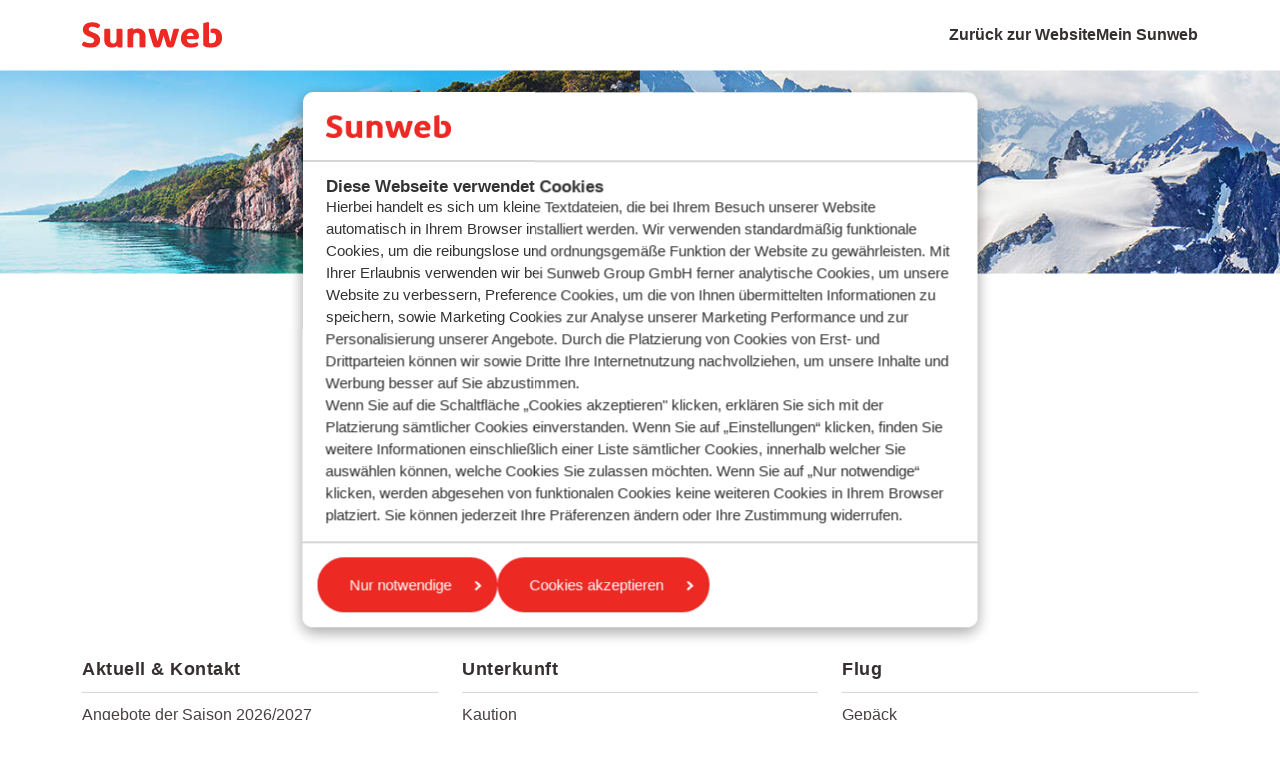

--- FILE ---
content_type: text/html; charset=utf-8
request_url: https://service.sunweb.com/de/support/home
body_size: 21045
content:
<!DOCTYPE html>
<html lang="de" data-date-format="non_us" dir="ltr">

<head>

  <meta name="csrf-param" content="authenticity_token" />
<meta name="csrf-token" content="khJXIGtpSE8eDagkp6JmIzaISdf9MU+UPoUJMhIrOSi8Sr5HMmA+I+GCc0KMnyZ8I89WRiyLYO8V35jPCW8DOQ==" />

  <link rel='shortcut icon' href='https://s3.eu-central-1.amazonaws.com/euc-cdn.freshdesk.com/data/helpdesk/attachments/production/103065053457/fav_icon/xV2ZgO-0CG5bo5voz2uDJPrqds_rkbfzVg.png' />

  
	
    
	
    
    
  

<!-- Title for the page -->
<title>Sunweb FAQ</title>

<!-- Cookies -->

<script id="Cookiebot" src="https://consent.cookiebot.com/uc.js" data-cbid=a592cad6-3806-45a1-b349-4411d071a390 data-cbid="97933510-4cab-4919-97e5-db003aadf98c" data-blockingmode="auto" type="text/javascript"></script>


<!-- Meta information -->

      <meta charset="utf-8" />
      <meta http-equiv="X-UA-Compatible" content="IE=edge,chrome=1" />
      <meta name="description" content= "" />
      <meta name="author" content= "" />
       <meta property="og:title" content="Support" />  <meta property="og:url" content="https://service.sunweb.com/de/support/home" />  <meta property="og:image" content="https://s3.eu-central-1.amazonaws.com/euc-cdn.freshdesk.com/data/helpdesk/attachments/production/103099727083/logo/igj52bCwLxivO-UW5V3oV5fqRP_tPTKuNg.JPG?X-Amz-Algorithm=AWS4-HMAC-SHA256&amp;amp;X-Amz-Credential=AKIAS6FNSMY2XLZULJPI%2F20260120%2Feu-central-1%2Fs3%2Faws4_request&amp;amp;X-Amz-Date=20260120T055547Z&amp;amp;X-Amz-Expires=604800&amp;amp;X-Amz-SignedHeaders=host&amp;amp;X-Amz-Signature=9a41fa783176b08b9057b6d59ccbe4b2086831ef832719a6c9858bf74edf4283" />  <meta property="og:site_name" content="Sunweb FAQ" />  <meta property="og:type" content="article" />  <meta name="twitter:title" content="Support" />  <meta name="twitter:url" content="https://service.sunweb.com/de/support/home" />  <meta name="twitter:image" content="https://s3.eu-central-1.amazonaws.com/euc-cdn.freshdesk.com/data/helpdesk/attachments/production/103099727083/logo/igj52bCwLxivO-UW5V3oV5fqRP_tPTKuNg.JPG?X-Amz-Algorithm=AWS4-HMAC-SHA256&amp;amp;X-Amz-Credential=AKIAS6FNSMY2XLZULJPI%2F20260120%2Feu-central-1%2Fs3%2Faws4_request&amp;amp;X-Amz-Date=20260120T055547Z&amp;amp;X-Amz-Expires=604800&amp;amp;X-Amz-SignedHeaders=host&amp;amp;X-Amz-Signature=9a41fa783176b08b9057b6d59ccbe4b2086831ef832719a6c9858bf74edf4283" />  <meta name="twitter:card" content="summary" />  <link rel="canonical" href="https://service.sunweb.com/de/support/home" /> 

<!-- Google Tag Manager -->
<script>(function(w,d,s,l,i){w[l]=w[l]||[];w[l].push({'gtm.start':
new Date().getTime(),event:'gtm.js'});var f=d.getElementsByTagName(s)[0],
j=d.createElement(s),dl=l!='dataLayer'?'&l='+l:'';j.async=true;j.src=
'https://www.googletagmanager.com/gtm.js?id='+i+dl;f.parentNode.insertBefore(j,f);
})(window,document,'script','dataLayer','GTM-THS4HQP');</script>
<!-- End Google Tag Manager -->

<!-- Chat -->

  <script data-chat-id='97a1ccbb-3a75-499c-a77c-254498cb65c6' data-chat-group-name='Sunweb DE live chat'>
    function addScript(chatId) {
      const script = document.createElement('script');
      script.id = `chat-script-${chatId}`;
      script.src = '//eu.fw-cdn.com/11089179/403306.js';
      script.setAttribute('chat', true);
      script.setAttribute('widgetId', chatId);
      document.head.appendChild(script);
    }
    
    async function isGroupOpen(groupName) {
      console.debug('Getting opening hours');
      const response = await fetch(`https://customersupportgateway.api.sundiogroup.com/freshchat/openinghours?groupName=${groupName}`);
      if (!response.ok) {
        return {}
      }
      const json = await response.json();
      const isOpen = json?.data?.isOpen ?? false;
      console.debug('Group open: ', groupName, isOpen);
      return isOpen;
    }
  
    const scriptElement = document.querySelector('script[data-chat-id]');
    const groupName = scriptElement.getAttribute('data-chat-group-name');
    const chatId = scriptElement.getAttribute('data-chat-id');
      if (groupName) {
        isGroupOpen(groupName)
          .then((isOpen) => {
            if (isOpen) {
              console.debug('Group opened. Chat loaded for', groupName);
              addScript(chatId);
            } else {
              console.debug('Group not opened. Chat not loaded for', groupName);
            }
          })
          .catch((error) => {
            console.error('Error getting opening hours. Script not shown', error);
          });
      } else {
        addScript(chatId);
      }
  </script>

<script>
  window.fcWidgetMessengerConfig = {
    locale: de
  }
</script>

<!-- Responsive setting -->
<link rel="apple-touch-icon" href="https://s3.eu-central-1.amazonaws.com/euc-cdn.freshdesk.com/data/helpdesk/attachments/production/103065053457/fav_icon/xV2ZgO-0CG5bo5voz2uDJPrqds_rkbfzVg.png" />
        <link rel="apple-touch-icon" sizes="72x72" href="https://s3.eu-central-1.amazonaws.com/euc-cdn.freshdesk.com/data/helpdesk/attachments/production/103065053457/fav_icon/xV2ZgO-0CG5bo5voz2uDJPrqds_rkbfzVg.png" />
        <link rel="apple-touch-icon" sizes="114x114" href="https://s3.eu-central-1.amazonaws.com/euc-cdn.freshdesk.com/data/helpdesk/attachments/production/103065053457/fav_icon/xV2ZgO-0CG5bo5voz2uDJPrqds_rkbfzVg.png" />
        <link rel="apple-touch-icon" sizes="144x144" href="https://s3.eu-central-1.amazonaws.com/euc-cdn.freshdesk.com/data/helpdesk/attachments/production/103065053457/fav_icon/xV2ZgO-0CG5bo5voz2uDJPrqds_rkbfzVg.png" />
        <meta name="viewport" content="width=device-width, initial-scale=1.0, maximum-scale=5.0, user-scalable=yes" /> 

  <link rel="icon" href="https://s3.eu-central-1.amazonaws.com/euc-cdn.freshdesk.com/data/helpdesk/attachments/production/103065053457/fav_icon/xV2ZgO-0CG5bo5voz2uDJPrqds_rkbfzVg.png" />

  <link rel="stylesheet" href="/assets/cdn/portal/styles/theme.css?FD003" nonce="aGvqW+HjQDj6Z/xt9fRTvg=="/>

  <style type="text/css" nonce="aGvqW+HjQDj6Z/xt9fRTvg=="> /* theme */ .portal--light {
              --fw-body-bg: #ffffff;
              --fw-header-bg: #ffffff;
              --fw-header-text-color: #12344D;
              --fw-helpcenter-bg: #ff333f;
              --fw-helpcenter-text-color: #FFFFFF;
              --fw-footer-bg: #ffffff;
              --fw-footer-text-color: #12344D;
              --fw-tab-active-color: #12344D;
              --fw-tab-active-text-color: #FFFFFF;
              --fw-tab-hover-color: #FFFFFF;
              --fw-tab-hover-text-color: #12344D;
              --fw-btn-background: #FFFFFF;
              --fw-btn-text-color: #12344D;
              --fw-btn-primary-background: #12344D;
              --fw-btn-primary-text-color: #FFFFFF;
              --fw-baseFont: Source Sans Pro;
              --fw-textColor: #362f2f;
              --fw-headingsFont: Source Sans Pro;
              --fw-linkColor: #362f2f;
              --fw-linkColorHover: #ea2934;
              --fw-inputFocusRingColor: #EBEFF3;
              --fw-formInputFocusColor: #EBEFF3;
              --fw-card-bg: #FFFFFF;
              --fw-card-fg: #264966;
              --fw-card-border-color: #EBEFF3;
              --fw-nonResponsive: #ffffff;
              --bs-body-font-family: Source Sans Pro;
    } </style>

    <style type="text/css" nonce="aGvqW+HjQDj6Z/xt9fRTvg==">
      @import url('https://fonts.cdnfonts.com/css/branding-2');
@import url('https://fonts.cdnfonts.com/css/general-sans');

:root {
  --primary: #ff333f;
  --primary-dark: #ea2934;
  --grey-dark: #494141;
  --grey--semi-light: #d9d6d1;
  --grey-light: #edebe7;
  --grey: #b5b0ab;
  --grey--semi-dark: #928d8b;
  --primary-ultra-light: #ffcacf;
  --grey--ultra-light: #fbf9f6;
  --black: #362f2f;
  --font-size--xs: 11px;
  --font-size--s: 13px;
  --font-size--m: 16px;
  --font-size--l: 18px;
  --font-size--xl: 24px;
  --font-size--xxl: 28px;
  --font-size--xxxl: 32px;
  --bs-body-color: #362f2f;
  --bs-grey: #fbf9f6;
  --bs-body-font-size: 16px;
  --fw-card-border-color: #d9d6d1;
  --theme-color-neutral-500: #837868;
  --danger: #ed2924;
  --color-palette-green-500: #21B788;
}

body,
.fr-popup,
span.flatpickr-weekday {
  font-family: 'General Sans', Arial, Sans-serif;
  font-weight: 500;
}

[aria-expanded="false"] > .expanded,
[aria-expanded="true"] > .collapsed {
  display: none;
}

.cs-brand-primary {
  background-color: #fff !important;
}

.cs-default--light {
	background-color: var(--grey--ultra-light);
    border-color: var(--grey-light);
}

.cs-brand-accent {
	background-color: var(--primary) !important;
  	color: var(--primary-dark) !important;
}

h1,h2,h3,h4, h5,
.fw-recent-title .semi-bold,
.fw-popular-title,
.fw-solutions-search-results-title .fs-20,
.fw-feedback-question,
.fw-btn-feedback,
.fw-feedback-positive .mb-8.fs-18.semi-bold,
.fw-feedback-negative-from .fs-18.semi-bold,
.fw-secondary-button,
.fw-primary-button,
.btn-default,
.btn-primary,
.fw-feedback-negative .fs-18.semi-bold {
    font-family: 'Branding', sans-serif;
 	font-weight: 700 !important;
}

.fw-page-title,
.fw-wrapper-shadow .fw-content--single-article h1 {
  font-size: var(--font-size--xl);
  line-height: 1.4;
}

@media (min-width: 992px) {
    .fw-page-title,
  	.fw-wrapper-shadow .fw-content--single-article h1 {
        font-size: var(--font-size--xxl);
	    line-height: 1.2;
    }
}

a,
.fw-autocomplete-focus .fw-clear-all,
a.fw-solutions-view-all,
a.fr-faq-categories__grid-item__list-item.fr-faq-categories__grid-item__collapse-trigger {
  	text-decoration: underline;
}

.fw-no-bullet a,
a.fr-faq-categories__popular-question,
a.fr-faq-categories__grid-item__list-item,
a.c-nav--link,
a.c-nav--link:hover,
.fr-faq-categories__sidebar-item a.fr-faq-categories__grid-item__collapse-trigger,
a:hover .fw-search-question,
.fw-pagination-wrapper .page-item .page-link {
  	text-decoration: unset;
}

.breadcrumb a {
  color: var(--grey--semi-dark) !important;
}

.breadcrumb a:hover {
  color: var(--primary-dark) !important;
  text-decoration: none !important;
}

.breadcrumb-active-item {
  color: var(--grey) !important;
}

.fw-recent-title .fs-20,
.fw-popular-title.fs-20,
.fw-solutions-search-results-title .fs-20 {
	font-size: var(--font-size--m) !important;
}

.c-logo {
  width: 140px;
  
  box-sizing: content-box;
  @media (max-width: 30em) {
    width: 120px;
  }
}

.navbar {
	gap: 48px;
    @media (max-width: 33em) {
      gap: 16px;
    }
}

.navbar-nav {
	gap: 24px;
  	flex-direction: row;
    @media (max-width: 33em) {
        gap: 16px;
    }
}
 
.c-btn {
    pointer-events: auto;
    box-sizing: inherit;
    border: 2px solid var(--primary);
    border-radius: 1000px;
    cursor: pointer;
    font-weight: 500;
    line-height: 1;
    min-width: 120px;
    padding: 12px 24px;
    text-align: center;
    text-decoration: none;
    text-transform: uppercase;
    transition-property: color,background-color,border-color,box-shadow;
    background-color: var(--primary);
    border-color: var(--primary);
    color: #fff;
}

.c-btn--flow {
    transition-duration: .3s;
    box-shadow: none;
    color: var(--primary-dark);
    font-family: 'Branding', sans-serif;
}

.c-btn:hover {
    background-color: var(--primary-dark);
    border-color: var(--primary-dark);
}

a,
.c-nav--link,
.fw-sidebar .fr-faq-categories__heading {
	transition-duration: .3s;
  	transition-property: color,background-color,border-color,box-shadow;
}


.c-nav--link {
    border-collapse: separate;
    border-spacing: 0;
    font-size: var(--font-size--m);
    list-style: none;
    cursor: pointer;
    text-align: left;
    line-height: normal;
    font-weight: 600;
    color: var(--black);
    box-sizing: inherit;
}

.c-nav--link:hover,
.fw-pagination-wrapper .page-item:hover .page-link {
    color: var(--primary-dark);
}

.fr-faq {
	margin: 64px 0;
}

.fr-faq__main-top {
    width: 100%;
    max-width: 1600px;
    margin: 0 auto;
}

.c-background-img {
	left: 0;
    position: absolute;
    right: 0;
    top: 0;
  	bottom: 0;
}

.c-background-img__img .c-img {
    display: block;
    height: 100%;
    left: 0;
    object-fit: cover;
    position: absolute;
    right: 0;
    top: 50%;
    transform: translateY(-50%);
    width: 100%;
    opacity: 1;
}
    
.c-background-img__content {
	padding: 48px;
  
    @media (max-width: 30em) {
      padding: 24px;
    }
}


.c-background-img__content .c-title {
	position: relative;
	text-align: center;
    font-size: var(--font-size--xxxl);
    margin-bottom: 24px;
    color: #fff;
    text-shadow: 1px 1px 5px rgba(54,47,47,.85);
	letter-spacing: -.32px;
}

.fw-search {
	font-size: var(--font-size--m) !important;
  	font-family: 'General Sans', Arial, Sans-serif !important;
	
}

.fw-search .form-control {
    border: 1px solid var(--grey) !important;
    border-radius: 6px !important;
	font-weight: 500;
}

.fw-autocomplete-wrapper {
	border-radius: 6px;
}

.fw-search .input-group .btn,
.fw-autocomplete-header,
.fw-autocomplete-focus .icon-article,
.fw-autocomplete-focus .icon-recent {
	display: none;
}

.fw-search input {
	font-size: var(--font-size--m);
  	height: 45px;
}

.fw-search input::placeholder {
	color: var(--grey);
}

.fw-clear-all,
.fw-solutions-view-all {
	font-size: var(--font-size--m);
}

.c-background-img__content .container {
	padding: 0;
}

.l-site-footer__main {
	min-height: 54px;
  	margin-top: 64px;
}

.l-site-footer__bottom {
	min-height: 22px;
}

.fr-faq-categories__heading,
.fr-faq-contact__title,
.fr-faq-contact__heading,
.fr-faq-categories__popular-title,
.fw-wrapper-shadow .fw-content--single-article h1,
.fw-wrapper-shadow .fw-feedback .fw-feedback-question,
.fw-sidebar-title,
.fw-feedback-negative-from .fs-18.semi-bold,
.fw-feedback-positive .fs-18.semi-bold,
.fw-feedback-negative .fs-18.semi-bold,
.fw-autocomplete-focus .fs-20,
.fw-page-title,
.no-results-wrapper h2,
.fw-sidebar .fr-faq-categories__grid-item__list-item--active,
a:hover .fw-search-question,
a,
.fw-autocomplete-focus .fw-clear-all,
.fw-solutions-view-all.btn-link,
.fr-faq-categories__grid-item__collapse-trigger,
.fw-wrapper-shadow .fw-content--single-article a,
.fr-faq-categories__grid-item__list-item.fr-faq-categories__grid-item__collapse-trigger--sm,
.fr-modal .fr-command.fr-btn, 
.fr-popup .fr-command.fr-btn, 
.fr-toolbar .fr-command.fr-btn,
.fr-popup .fr-action-buttons button.fr-command,
.fr-popup .fr-action-buttons button.fr-command:focus,
label,
.btn-close:before { 
	color: var(--black);
}

.fw-autocomplete-focus .ps-32 {
	padding-left: 12px !important;
}

.fr-faq-categories__heading {
	margin-bottom: 6px;
}

.fr-faq-contact__heading {
	margin-bottom: 16px;
}

.fr-faq-categories__heading,
.fr-faq-contact__heading {
    font-size: var(--font-size--l);
    display: block;
  	letter-spacing: .5px;
    padding-bottom: 12px;
  	border-bottom: 1px solid var(--grey--semi-light);	
}

.fr-faq-categories__grid-item__list-item {
	color: var(--grey-dark);
  	font-size: var(--font-size--m);
}

.fr-faq-contact__content-container {
	color: var(--grey-dark);
	font-size: var(--font-size--m);
}

.fr-faq-categories__grid-item__list-item {
	display: block;
    padding: 4px 0;
  	
}

.fw-sidebar .fr-faq-categories__grid-item__list-item {
	padding: 6px 12px;
}

.fr-faq-categories__grid-item__list-item,
.fr-faq-categories__popular-question,
.fw-searchbar-wrapper .breadcrumb a,
.fw-search-question,
.fw-category-question {
	transition-duration: .3s;
  	transition-property: color,background-color,border-color,box-shadow;
}

a:hover,
.fw-searchbar-wrapper .breadcrumb a:hover,
.fr-faq-categories__grid-item__list-item:hover,
.fw-sidebar a.fw-article:hover,
.fw-autocomplete-focus .fw-clear-all:hover,
.fw-solutions-view-all.btn-link:hover,
.fw-wrapper-shadow .fw-content--single-article a:hover,
.fw-wrapper-shadow .fw-content--single-article a:not(.fw-attachment-item):hover,
a.fr-faq-categories__grid-item__collapse-trigger--sm:hover,
.fr-faq-contact a:hover,
.fw-content-wrapper__extra-content .fw-article:hover {
    color: var(--primary-dark);
    text-decoration: underline;
}


.fw-pagination-wrapper .disabled.page-item:hover .page-link,
.fw-pagination-wrapper .disabled.page-item .page-link{
	color: var(--grey);
  	opacity: 0.8;
  	cursor: unset;
}

.fr-faq-grid__container {
	display: grid;
  	grid-auto-flow: row;
  	grid-gap: 24px;
  	row-gap: 40px;
    grid-template-columns: repeat(auto-fill, minmax(300px, 1fr));
}

.fr-faq-grid__container--big {
    grid-template-columns: repeat(auto-fill, minmax(350px, 1fr));
}

.fr-faq-grid__container--2-items {
    grid-template-columns: repeat(auto-fill, minmax(420px, 1fr));
}

@media (max-width: 599px) {
  .fr-faq-grid__container--2-items {
    grid-template-columns: 1fr;
  }
}

.fr-faq-contact__title {
	margin-bottom: 24px;
  	font-size: var(--font-size--xl);
}
 
.fr-faq-contact__item-container {
	border: 2px solid var(--grey-light);
	border-radius: 8px;
    box-shadow: 1px 1px 5px 0 rgba(54,47,47,.1);
  	padding: 16px;
}

.fw-page-title-wrapper .fw-search-meta-info .h1, 
.fw-page-title-wrapper .fw-search-meta-info h1,
.fw-page-title-wrapper p,
.fw-page-title-wrapper .fw-search-meta-info [class^=icon-]:before,
.fw-searchbar-wrapper {
	color: #fff;
}

.fw-searchbar-wrapper.fw-sticky {
  	top: 0;
}

.fw-searchbar-wrapper .breadcrumb .breadcrumb-item:before {
	font-size: .4rem;
  	margin-top: 1.1rem;
}


.fw-searchbar-wrapper .breadcrumb .breadcrumb-item {
	font-size: var(--font-size--m);
  	line-height: 2;
  	max-width: unset;
}

.fw-searchbar-wrapper .breadcrumb .breadcrumb-item,
.fw-searchbar-wrapper .breadcrumb .breadcrumb-active-item {
	max-width: unset;
}

@media (max-width: 48em) {
  .fw-searchbar-wrapper .row {
    display: none;
    display: flex;
    gap: 8px;
  }
  
  .fw-searchbar-wrapper .col-md-8 {
		order: 1;
	}
}

.fw-icon-holder,
.fw-sidebar .print,
.fw-no-bullet .fw-article:before {
	display: none;
}

.fw-no-bullet .fw-article {
	padding-left: 0;
}

.fw-wrapper-shadow,
.fw-wrapper-shadow .fw-content-wrapper, 
.fw-wrapper-shadow .fw-sidebar-wrapper {
	box-shadow: none;
  	border: none;
}

.fw-feedback .justify-content-center {
	justify-content: flex-start !important;
}

.fw-feedback .text-md-end {
	text-align: left !important;
}

.fw-feedback .col-md-5.text-center.text-md-end,
.fw-feedback .col-md-5.text-center.text-lg-start {
	width: unset !important;
  	padding: unset !important;    
}

.fw-feedback-question.fs-20,
.fw-btn-feedback {
	font-size: var(--font-size--m) !important;
}
 
.fw-feedback-question {
	margin-bottom: 0 !important;
}

.fw-feedback-wrapper {
	gap: 16px;
  	margin-right: unset !important;
    margin-left: unset !important;
}

.fw-wrapper-shadow .fw-content, .fw-wrapper-shadow .fw-feedback {
	margin: 1.5rem 1rem;
}

.fw-wrapper-shadow .fw-feedback {
	padding-bottom: 0;
}

.fw-no-results-img {
	display: none;
}


.fw-feedback-negative-from svg,
.fw-feedback-positive svg,
.fw-feedback-negative svg {
	display: none;
}

.fw-category-wrapper .fw-articles {
	padding: 0;
}

.fw-search-item {
	justify-content: space-between;
    align-items: center;
  	gap: 24px;
}

.fw-status-badge__best-answer {
	flex-shrink: 0;
  	border: none;
  	@media (max-width: 33em) {
        display: none;
    }
}


.fw-status-badge__best-answer,
.fw-pagination-wrapper .page-item.active .page-link {
    color: var(--theme-color-neutral-500);
    background-color: #e7e0d7;
  	box-shadow: unset;
}

.btn-check:focus+.btn, 
.btn:focus,
.fw-pagination-wrapper .page-link:focus {
  box-shadow: 0 0 0 2px var(--grey--semi-light);
}

.fw-pagination-wrapper .page-item.active .page-link {
    font-weight: 600;
}

.fw-pagination-wrapper .active.page-item:hover .page-link {
  	color: var(--theme-color-neutral-500);
  	pointer-events: none;
	cursor: unset;
}

.page-link {
	color: var(--grey-dark);
}

.navbar .navbar-collapse .nav-item .nav-link {
	color: var(--white);
  	font-weight: 500;
}

.navbar .navbar-collapse .nav-item:not(.no-hover).active .nav-link {
	color: var(--primary);
}

.navbar .navbar-collapse ul.fw-nav-dropdown-wrapper {
	background-color: var(--primary);
}

.navbar .navbar-collapse .nav-item:not(.no-hover).active, .navbar .navbar-collapse .nav-item:not(.no-hover):focus {
	background-color: unset !important;
}

.fw-search-subtitle {
	font-size: var(--font-size--xl);
}

.fw-search-question,
.fw-category-question {
	font-size: var(--font-size--m);
}

.pagination {
   font-size: var(--font-size--m);
}

.fw-category-wrapper .fw-articles .fw-modified {
	font-size: var(--font-size--m);
}

.fw-pagination-wrapper .page-item:first-child,
.fw-pagination-wrapper .page-item:last-child {
	font-weight: 500;
}

.navbar {
  color: var(--white);
}

.fw-helpcenter {
  background: #fff;
}

.fw-feedback-cancel {
  margin-right: 8px;
}

.dropdown-menu {
	background-color: var(--primary) !important;
}

.navbar .dropdown-menu .dropdown-item {
	color: var(--white);
  	font-weight: 500;
}

.navbar .dropdown-menu .dropdown-item:hover,
.navbar .navbar-collapse .nav-item:not(.no-hover):not(.active):hover {
	color: var(--white);
  	background-color: var(--primary-dark) !important;
}

.navbar .navbar-collapse .nav-item:not(.no-hover):not(.active):hover .nav-link {
	color: var(--white);
}

.icon-tickets:before {
	color: var(--white);
}

.navbar .navbar-toggler .icon-bar {
	background-color: var(--white);
}

.fr-faq-categories__popular-title,
.fr-faq-ticket__title {
	font-size: var(--font-size--xl);
}

.fr-faq-categories__popular-question {
	display: block;
  	padding: 8px;
  	text-align: left;
  	font-size: var(--font-size--m);
  	color: var(--grey-dark);
  	display: flex;
  	align-items: center;
  	justify-content: space-between;
  	gap: 8px;
}

.fr-faq-categories__popular-question svg {
	height: 12px;
}

.fr-faq-categories__popular-questions-cotainer {
	border-top: 1px solid var(--grey--semi-light);
  	border-bottom: 1px solid var(--grey--semi-light);
}

.fr-faq-categories__popular-question:not(:last-child) {
    border-bottom: 1px solid var(--grey--ultra-light);
  	
}

.fr-faq-categories__popular {
	max-width: 664px;
    margin: 0 auto;
}

.fw-wrapper-shadow .fw-content--single-article,
.fw-wrapper-shadow .fw-content--single-article p,
.fw-wrapper-shadow .fw-content--single-article span,
.fw-wrapper-shadow .fw-content--single-article li {
	font-size: var(--font-size--m);
  	line-height: 1.6;
}

.fw-sidebar-title {
	font-size: var(--font-size--l);
}

.fw-sidebar .fw-article {
	font-size: var(--font-size--m);
}

.fw-wrapper-shadow .fw-feedback p,
.fw-feedback-negative-from label,
.fw-sidebar-title {
	font-size: var(--font-size--m);
}

.fw-feedback-negative-from .form-label,
.fw-feedback-negative-from .bold.pt-20 {
	font-size: var(--font-size--s);
}

.fw-feedback-positive,
.fw-content,
.fw-feedback-negative,
.fw-search-question,
.fw-category-question {
	color: var(--grey-dark);
}

.fw-feedback-positive .fs-18,
.fw-feedback-negative-from .fs-18,
.fw-feedback-negative .fs-18 {
	font-size: var(--font-size--m) !important;
}

.fw-feedback-negative-from .fs-18 {
	margin-bottom: 12px;
}

.fw-feedback-positive .text-center,
.fw-feedback-negative-from .text-center {
	text-align: left !important;
}

.fw-feedback-positive .col-md-4 {
	width: 100% !important;
}

.fw-feedback-negative-from .checkbox {
    padding-left: 0 !important; 
}

.fw-feedback-negative-from .col-md-5,
.fw-feedback-negative .col-md-4 {
	margin-left: 0 !important;
}

.fw-feedback-negative-from .form-check-label,
.fw-feedback-negative-from .bold {
	font-weight: 500;
}

#negative-feedback-form {
	margin-top: 24px;
}

label.form-label {
	margin-bottom: 8px;
}

.fw-primary-button,
.fw-secondary-button,
.btn-primary,
.btn-default {
	border-radius: 1000px;
  	padding: 12px 24px;
}

body .fw-secondary-button,
.btn-default {
  	border: 2px solid var(--grey--semi-light);
	background-color: #fff;
  	color: var(--black)
}

body .fw-secondary-button:hover,
.btn-default:hover {
  border-color: var(--grey--semi-dark);
  background-color: #fff;
  color: #000;
}

body .fw-secondary-button:focus,
.btn-default:focus {
	border-color: var(--grey--semi-light);
  	box-shadow: 0 0 0 3px rgba(0,0,0,.25);
}

body .fw-primary-button,
.btn-primary {
	background-color: var(--primary) !important;
  	border-color: var(--primary) !important;
  	color: #fff !important;
  	font-weight: 500;
}

body .fw-primary-button:hover,
.btn-primary:hover {
	background-color: var(--primary-dark) !important;
  	border-color: var(--primary-dark) !important;
}

body .fw-primary-button:focus,
.btn-primary:focus {
  box-shadow: 0 0 0 3px rgba(255,51,63,.2)
}

.fw-feedback-negative .text-center {
	text-align: left !important;
}

.fw-content--single-article .fw-searchbar-wrapper {
	background-color: unset;
}

.fw-searchbar-wrapper .breadcrumb a {
	text-decoration: none;
}

.fw-content--single-article p.fw-page-date {
	font-size: var(--font-size--m);
	opacity: .7;
}

.fw-wrapper-shadow .fw-content--single-article .breadcrumb {
	margin: 0;
  	padding: 0;
}

.fw-sidebar .fr-faq-categories__grid-item__list-item:first-child {
  	margin-top: 12px;
}

.fw-sidebar .fr-faq-categories__grid-item__list-item:last-child {
  	margin-bottom: 12px;
}

.fr-faq-categories__sidebar-item:last-child .fr-faq-categories__heading {
	border: none;
}

.fw-sidebar .fr-faq-categories__grid-item__collapse-trigger {
	padding: 0;
}

.fw-sidebar .fr-faq-categories__heading {
	margin: 0;
}

.fw-sidebar .fr-faq-categories__heading {
	padding: 12px; 
}

.fw-sidebar a,
.fw-feedback-negative-from,
.fw-content-wrapper__extra-content .fw-article {
	color: var(--grey-dark);
}

.fw-content-wrapper__extra-content {
	margin: 24px 16px;
}

.fw-content-wrapper__extra-content .fw-article {
	font-size: var(--font-size--m);
}

.fw-content-wrapper__extra-content li:not(:last-child) {
	margin-bottom: 8px;
}

.fw-content--single-article {
	border-bottom: 1px solid var(--grey--semi-light);
  	padding-bottom: 24px
}

.fw-wrapper-shadow .fw-content--single-article .fw-feedback {
	border-top: none;
	padding-top: 0;
  	margin-top: 24px;
}

.fw-wrapper-shadow .fw-content {
	margin-bottom: 24px;
}

.fw-sidebar li {
	margin-bottom: 0;
}

.fw-feedback [class^="col-"] {
	padding-left: 0
}

.fw-searchbar-wrapper .breadcrumb .breadcrumb-item.d-lg-none {
	display: none;
}

@media (max-width: 992px) {
  .fr-faq-categories__sidebar-container {
    display: none;
  }
  
  .fw-sidebar {
  	padding-bottom: 0;
  }
  
  .fw-sidebar {
  	padding-left: 16px;
    padding-right: 16px;
  }
  
  .fw-wrapper-shadow .fw-content {
  	margin-top: 0px;
  }
  
}

.fw-searchbar-wrapper {
	background: none;
}

.fr-search-results .breadcrumb-item.d-lg-none,
.fr-folder-view .breadcrumb-item.d-lg-none {
	display: inline-block !important;
}

.fw-category-wrapper .fw-articles li a:hover,
.fw-autocomplete-focus li a:hover,
.fw-sidebar .fr-faq-categories__heading:hover {
  	text-decoration: unset;
	background-color: var(--grey--ultra-light);
}

.fr-search-header {
	display: flex;
  	justify-content: space-between;
  	align-items: center;
  	gap: 24px;
}

.fr-search-header__search-container {
	width: 100%;
  	max-width: 350px;
 	order: 2;
}

@media (max-width: 576px) {
  .fw-sidebar {
  	padding-left: 0;
    padding-right: 0;
  }
  
  .fw-content-wrapper__extra-content,
  .fw-wrapper-shadow .fw-content, 
  .fw-wrapper-shadow .fw-feedback {
  	margin-left: 0;
    margin-right: 0;
  }
  
  .fr-search-header {
	flex-direction: column;
    align-items: flex-start;
  }
  
  .fr-search-header__search-container {
 	order: -1;
    max-width: unset;
  }
  
  .fw-category-question {
  	margin-bottom: 6px;
  }
}

@media (max-width: 768px) {
  .fw-category-question {
  	margin-bottom: 6px;
  }
}

@media (max-width: 992px) {
  
  .fr-search-header {
	flex-direction: column;
    align-items: flex-start;
  }
  
  .fr-search-header__search-container {
 	order: -1;
    max-width: unset;
}
}

.fw-popular-topics li a, .fw-recent-searches li a, .fw-search-results li a {
	opacity: 1;
}

.fw-meta-info {
	opacity: .8;
}

.fr-faq-categories__grid-item__list-item--active {
	cursor: unset;
  	pointer-events: none;
  	font-weight: 600;
}

.fw-status-badge {
	font-size: var(--font-size--s);
    border-radius: 4px;
}

.fw-category-wrapper .fw-articles li a {
	padding-top: .5rem;
  	padding-bottom: .5rem;
}

.fr-contact-icons,
.fr-contact-icons:hover {
  text-decoration: unset;
}

.fr-contact-icons svg {
  height: 28px;
  fill: var(--black);
  transition: fill .3s ease;
}
.fr-contact-icons svg:hover {
  fill: var(--primary-dark);
}

a.fr-contact-icons:hover {
	text-decoration: none;
}

.fr-faq-contact__content-container-social .fr-contact-icons:not(:last-child) {
  margin-right: 2px;
}

.btn.fw-btn-feedback.fw-no {
    margin-left: 0px;
  	background-image: url(https://s3.amazonaws.com/cdn.freshdesk.com/data/helpdesk/attachments/production/67016017523/original/8TCXwC-GY8HInvkphWamfRMnQ9s9Pf9ntA.png?1625159044);
    background-size: 18px;
  	background-repeat: no-repeat;
	background-position-x: 17px;
  	background-position-y: 12px;
}

.btn.fw-btn-feedback.fw-yes
   { margin-right: 80px !important;
     background-image: url(https://s3.amazonaws.com/cdn.freshdesk.com/data/helpdesk/attachments/production/67016017514/original/Qfq_1e3BJ1KMv1nkcDD3SgdwvoubQdTHkg.png?1625159032);
    background-size: cover;
    background-size: 18px;
  	background-repeat: no-repeat;
	background-position-x: 17px;
  	background-position-y: 12px;
}

.fw-btn-feedback:hover {
  background-color: var(--grey--ultra-light)
}

.icon-strongly-disagree,
.icon-strongly-agree {
  opacity: 0;
}

.fw-autocomplete-wrapper .text-secondary {
  color: var(--black) !important;
}

.fw-loading {
	border-color: var(--primary);
  	border-right-color: #fff;
}

@media (min-width: 992px) {
  .fw-sidebar a.fw-view-all {
      -webkit-line-clamp: unset;
      font-size: var(--font-size--s);
  }
}

.fw-category-wrapper .fw-articles .fw-modified {
  color: var(--grey--semi-dark);
  opacity: 1;
}

.fw-content--single-article .breadcrumb .breadcrumb-active-item {
	display: block !important;
}

.btn-link {
  font-weight: 500;
}

.match {
  background: unset;
  color: var(--primary);
}

.fw-searchbar-wrapper .breadcrumb .breadcrumb-item:before {
  opacity: 1;
  color: var(--grey--semi-dark);
}

.fw-content--single-article p.fw-page-date {
  color: var(--grey--semi-dark);
  opacity: 1;
}

/* bg image form */

.c-background-img__container {
  min-height: 200px;
}

/* breadcrumbs form */

.fw-searchbar-wrapper__ticket .breadcrumb .breadcrumb-item.d-lg-none {
	display: block !important;
}

/* form inputs */

label.form-label,
.form-label,
.fw-feedback-negative-from .bold.pt-20 {
  margin-bottom: 8px;
  font-size: var(--font-size--s);
  font-weight: 500;
  line-height: 1.2;
  color: var(--theme-color-neutral-500);
}

.fr-toolbar,
.form-control,
.form-select,
.fr-popup .fr-input-line input[type=number], 
.fr-popup .fr-input-line input[type=text], 
.fr-popup .fr-input-line textarea,
.fr-popup .fr-input-line input[type=number]:hover, 
.fr-popup .fr-input-line input[type=text]:hover, 
.fr-popup .fr-input-line textarea:hover,
.fr-popup .fr-input-line input[type=number]:focus, 
.fr-popup .fr-input-line input[type=text]:focus, 
.fr-popup .fr-input-line textarea:focus,
.fr-popup,
.flatpickr-calendar,
.attachments-container .attachment-props-container .file-container {
	border: 2px solid var(--grey--semi-light);
}

.form-control,
.form-select,
.fr-box.fr-basic .fr-element,
.fr-placeholder,
.fr-popup .fr-input-line input[type=number], 
.fr-popup .fr-input-line input[type=text], 
.fr-popup .fr-input-line textarea {
	letter-spacing: .3px;
    font-weight: 500;
    line-height: 1.5;
    border-radius: 8px;
    font-size: 15px; 
    padding: 12px 16px;
  	color: var(--black);
}

.choices__inner {
	padding-left: 0;
}

.form-select:focus,
.form-control:focus,
.choices.form-select:focus, 
.choices.is-focused, .choices:focus {
	box-shadow: 0 0 0 3px rgba(0,0,0,.2), inset 0 2px 6px 0 rgba(0,0,0,.08);
  	border-color: var(--grey--semi-light);
  	color: var(--black);
}

input.invalid {
	border-color: var(--danger);
}

.invalid-feedback {
	color: var(--danger);
}

.fr-placeholder,
.choices__placeholder,
.fr-popup .fr-input-line input+label, 
.fr-popup .fr-input-line textarea+label,
.form-control::placeholder {
	color: var(--theme-color-neutral-500) !important;
}

.fr-popup .fr-color-set>span:focus, 
.fr-popup .fr-color-set>span:hover,
.choices__list--dropdown {
	outline: 2px solid var(--grey--semi-light);
}

.choices__list--dropdown {
  	box-shadow: unset;
  	border: unset;
	border-radius: 8px;
  	margin-top: 18px;
}

.fr-popup .fr-action-buttons button.fr-command:focus,
.choices__item.is-highlighted,
.flatpickr-weekdays,
.flatpickr-months .flatpickr-month,
.flatpickr-day:hover {
    background: var(--grey--ultra-light);
}

/* calendar input */

.fr-popup,
.flatpickr-calendar,
.attachments-container .attachment-props-container .file-container {
	box-shadow: unset;
}

.flatpickr-months .flatpickr-month,
.flatpickr-current-month .flatpickr-monthDropdown-months,
.flatpickr-weekdays,
.numInputWrapper:hover,
.flatpickr-current-month .flatpickr-monthDropdown-months:hover,
span.flatpickr-weekday {
	background: white;
}

.flatpickr-current-month .flatpickr-monthDropdown-months,
.flatpickr-current-month input.cur-year,
.flatpickr-months .flatpickr-next-month, .flatpickr-months .flatpickr-prev-month {
  color: var(--black);
  font-weight: 500;
  font-size: var(--font-size--m);
}

.flatpickr-months .flatpickr-next-month:hover svg, .flatpickr-months .flatpickr-prev-month:hover svg {
  fill: var(--grey--semi-dark);
}

span.flatpickr-weekday {
	color: var(--grey--semi-dark);
  	font-size: var(--font-size--s);
}

.flatpickr-calendar.arrowTop:after, 
.flatpickr-calendar.arrowTop:before {
	display: none;
}

.flatpickr-day.flatpickr-disabled, 
.flatpickr-day.flatpickr-disabled:hover, 
.flatpickr-day.nextMonthDay, .flatpickr-day.notAllowed, 
.flatpickr-day.notAllowed.nextMonthDay, 
.flatpickr-day.notAllowed.prevMonthDay, 
.flatpickr-day.prevMonthDay {
	color: var(--grey--semi-light);
}

.flatpickr-day,
span.flatpickr-day.selected {
	font-weight: 400;
}

.flatpickr-day {
	color: var(--black);
	font-size:  var(--font-size--s);
}

.flatpickr-day.endRange, 
.flatpickr-day.endRange.inRange, 
.flatpickr-day.endRange.nextMonthDay, 
.flatpickr-day.endRange.prevMonthDay, 
.flatpickr-day.endRange:focus, .flatpickr-day.endRange:hover, 
.flatpickr-day.selected, .flatpickr-day.selected.inRange, 
.flatpickr-day.selected.nextMonthDay, 
.flatpickr-day.selected.prevMonthDay, 
.flatpickr-day.selected:focus, 
.flatpickr-day.selected:hover, 
.flatpickr-day.startRange, 
.flatpickr-day.startRange.inRange, 
.flatpickr-day.startRange.nextMonthDay, 
.flatpickr-day.startRange.prevMonthDay, 
.flatpickr-day.startRange:focus, 
.flatpickr-day.startRange:hover {
  background-color: var(--primary);
  border-color: var(--primary);
}

.flatpickr-months .flatpickr-month {
	border-radius: 8px 8px 0 0;
}

.flatpickr-innerContainer {
	border-radius: 0 0 8px 8px;
}

.flatpickr-calendar {
  border-radius: 8px;
}

/* textarea input */

.fr-box .fr-toolbar.fr-top {
	border-radius: 8px 8px 0 0;
}

.fr-box .fr-toolbar {
	border-color: var(--grey--semi-light);
}

.fr-desktop .fr-command.fr-btn-hover:not(.fr-table-cell), 
.fr-desktop .fr-command.fr-expanded:not(.fr-table-cell), 
.fr-desktop .fr-command:focus:not(.fr-table-cell), 
.fr-desktop .fr-command:hover:not(.fr-table-cell),
.fr-modal .fr-command.fr-btn.fr-btn-active-popup, 
.fr-popup .fr-command.fr-btn.fr-btn-active-popup, 
.fr-toolbar .fr-command.fr-btn.fr-btn-active-popup {
	background: var(--grey--ultra-light);
}

.fr-modal .fr-btn-grp .fr-command.fr-btn.fr-active:not(.fr-dropdown) svg path, 
.fr-modal .fr-buttons:not(.fr-tabs) .fr-command.fr-btn.fr-active:not(.fr-dropdown) svg path, 
.fr-modal .fr-more-toolbar .fr-command.fr-btn.fr-active:not(.fr-dropdown) svg path, 
.fr-popup .fr-btn-grp .fr-command.fr-btn.fr-active:not(.fr-dropdown) svg path, 
.fr-popup .fr-buttons:not(.fr-tabs) .fr-command.fr-btn.fr-active:not(.fr-dropdown) svg path, 
.fr-popup .fr-more-toolbar .fr-command.fr-btn.fr-active:not(.fr-dropdown) svg path, 
.fr-toolbar .fr-btn-grp .fr-command.fr-btn.fr-active:not(.fr-dropdown) svg path, 
.fr-toolbar .fr-buttons:not(.fr-tabs) .fr-command.fr-btn.fr-active:not(.fr-dropdown) svg path, 
.fr-toolbar .fr-more-toolbar .fr-command.fr-btn.fr-active:not(.fr-dropdown) svg path {
	fill: var(--primary-dark);
}


.fr-box.fr-basic.fr-top .fr-wrapper {
	border-color: var(--grey--semi-light);
  	border-width: 2px;
	border-radius: 0 0 8px 8px;
}

.fr-popup .fr-layer.fr-color-hex-layer .fr-action-buttons button.fr-command {
	font-size: var(--font-size--xs);
}

.fr-popup .fr-action-buttons button.fr-command:hover {
	background: unset;
  	color: var(--primary-dark);
}

/*checkbox input*/

.fr-popup .fr-checkbox input:checked+span,
.form-check-input:checked {
	border-color: var(--color-palette-green-500);
  	background-color: var(--color-palette-green-500);
  	border-radius: 4px;
}

.fr-popup .fr-checkbox input:not(:checked)+span {
	border: 2px solid var(--grey--semi-dark);
  	border-radius: 4px;
}

.fr-popup .fr-checkbox input:checked:focus+span, 
.fr-popup .fr-checkbox input:checked:hover+span {
	opacity: 1;
}

/* button upload form */

.attachments-container .attachment-props-container .file-container {
	border-radius: 4px;
  	color: var(--black);
}

button#attach_btn:focus {
	box-shadow: unset;
  	border-color: transparent;
  	color: var(--info)
}

/* form sidebar */

.fw-sidebar h2.mb-12 {
  	font-size: var(--font-size--l) !important;
}

/* alert */

.alert-dismissible {
  margin: 0 auto;
  margin-bottom: 24px;
  max-width: 1600px;
}

/* hide multiform */

.fw-helpdesk-ticket-forms-dropdown-container {
	display:none;
}

/* other form styles */


.form-group .fw-asterisk,
.fw-feedback-negative-from .fw-asterisk {
	color: var(--theme-color-neutral-500);
}

.btn-close:hover:before {
	color: var(--grey);
  	opacity: 1;
}

.fr-command.fr-submit {
  font-weight: 500;
}


.modal-content {
  border: unset;
  border-radius: 8px;
}

.attachments-container .file-upload-btn {
	text-decoration: underline;
}

.fw-secondary-button,
.fw-secondary-button:hover {
	text-decoration: unset;
}

.fw-new-ticket .fw-secondary-button {
	margin-right: 8px;
}

.fw-content.fw-new-ticket {
	margin-top: 0;  
}

.c-absolute-dialog--info {
	background-color: #a7def9;
  	border: 2px solid #008fcb;
  	width: 100%;
  	border-radius: 8px;
  	display: flex;
  	align-items: center;
  	gap: 12px;
  	padding: 16px;
}

.c-absolute-dialog__title {
	font-weight: 600;
  	margin-bottom: 4px;
}

body[data-mobile-view="true"] header {
  display: none;
}

.l-site-footer__main,
.l-site-footer__container{
 display: flex; 
}

.l-site-footer__main {
  align-items: center
}

.l-site-footer__container {
  gap: 20px;
  justify-content: flex-end;
}

.l-site-footer__container a {
  padding: 0;
}

.l-site-footer__container a:hover {
  color: var(--primary);
}

.contact-section {
	text-align: left;
}

.fr-faq-contact a {
  padding: 0;
}	
    </style>
  <link href='https://fonts.googleapis.com/css?family=Source+Sans+Pro:regular,italic,600,700,700italic' rel='stylesheet' type='text/css' nonce='aGvqW+HjQDj6Z/xt9fRTvg=='>

  <script type="text/javascript" nonce="aGvqW+HjQDj6Z/xt9fRTvg==">
    window.cspNonce = "aGvqW+HjQDj6Z/xt9fRTvg==";
  </script>

  <script src="/assets/cdn/portal/scripts/nonce.js" nonce="aGvqW+HjQDj6Z/xt9fRTvg=="></script>

  <script src="/assets/cdn/portal/vendor.js" nonce="aGvqW+HjQDj6Z/xt9fRTvg=="></script>

  <script src="/assets/cdn/portal/scripts/head.js" nonce="aGvqW+HjQDj6Z/xt9fRTvg=="></script>

  <script type="text/javascript" nonce="aGvqW+HjQDj6Z/xt9fRTvg==">
      window.store = {};
window.store = {
  assetPath: "/assets/cdn/portal/",
  defaultLocale: "en",
  currentLocale: "de",
  currentPageName: "portal_home",
  portal: {"id":103000107897,"name":"Sunweb FAQ","product_id":103000072083},
  portalAccess: {"hasSolutions":true,"hasForums":false,"hasTickets":false,"accessCount":1},
  account: {"id":2707188,"name":"support","time_zone":"Amsterdam","companies":[]},
  vault_service: {"url":"https://vault-service-eu.freshworks.com/data","max_try":2,"product_name":"fd"},
  blockedExtensions: "",
  allowedExtensions: "",
  search: {"all":"/de/support/search","solutions":"/de/support/search/solutions","topics":"/de/support/search/topics","tickets":"/de/support/search/tickets"},
  portalLaunchParty: {
    enableStrictSearch: false,
    ticketFragmentsEnabled: false,
    homepageNavAccessibilityEnabled: false,
    channelIdentifierFieldsEnabled: false,
  },





    marketplace: {"token":"eyJ0eXAiOiJKV1QiLCJhbGciOiJIUzI1NiJ9.[base64].WOVbBEPRfR1i7f5v3rvr6sPdrFzmxH8UiUJRETXySlg","data_pipe_key":"634cd594466a52fa53c54b5b34779134","region":"euc","org_domain":"sunweb-org.myfreshworks.com"},

  pod: "eu-central-1",
  region: "EU",
};
  </script>


</head>

<body class="portal portal--light  ">
  
  <!-- Google Tag Manager (noscript) -->
<noscript><iframe src="https://www.googletagmanager.com/ns.html?id=GTM-THS4HQP"
height="0" width="0" style="display:none;visibility:hidden"></iframe></noscript>
<!-- End Google Tag Manager (noscript) -->


    
    
    
    
    
    
    
    
    
    
	
    
    
    
    
    
    
    
    
    
  


    
    
    
	
  

<header class="container-fluid px-0 cs-brand-primary">
  <section class="container">
    <nav class="navbar navbar-light px-0 py-22">
      <a href="https://www.sunweb.de/" class="c-nav--link">
        <img data-src="https://www.sunweb.nl/DesignSystem/WebAssets/Sunweb/img/brand-logo.svg" loading="lazy"
          alt="Freshworks Logo" class="c-logo d-inline-block align-top me-4 lazyloaded"
          src="https://www.sunweb.nl/DesignSystem/WebAssets/Sunweb/img/brand-logo.svg">
      </a>
      <div class="cs-brand-primary" id="navbarContent">
        <ul class="navbar-nav ms-auto mt-xl-0">
          <li class="">
            <a href="https://www.sunweb.de/" target="_blank" class="c-nav--link">
              Zurück zur Website
            </a>
          </li>
          <li class="">
            <a href="https://www.sunweb.de/mein-sunweb/" target="_blank" class="c-nav--link">
             Mein Sunweb
            </a>
          </li>
        </ul>
      </div>
    </nav>
  </section>
</header>

<main>
  
    
    
    
    
  


  <section>
     <div class="alert alert-with-close notice hide" id="noticeajax"></div> 
  </section>
  <section class="position-relative">
    <div class="c-background-img fr-faq__main-top">
      <div class="c-background-img__img">
        <img src="https://www.sunweb.nl/-/media/07_sunweb-int/headers/summer-winter/sunweb-summer-winter-04.ashx?pointx=956&pointy=210&hash=6CAC1A56C84ED9FE5307CB7D3E9EF329&dw=1920&dh=228" class="c-img" alt="sunset"></div>
      </div>
    <div class="c-background-img__content">
        <div class="container">
            <h1 class="c-title m-heading m-heading--small t-faq__main-top--title">Fragen & Kontakt</h1>
            <div class="col-md-9 col-lg-6 mx-auto">
                  
  <h1></h1>

<form action="/de/support/search" id="fw-search-form" data-current-tab="all">
  <div class="form-group fw-search  my-0">
    <div class="input-group">
      <input type="text" class="form-control" id="searchInput" name="term" value="" placeholder="Suchbegriff eingeben" autocomplete="off" aria-label="Suchbegriff eingeben">
      <button class="btn px-20 input-group-text" id="btnSearch" type="submit" aria-label="Suche"><span class="icon-search"></span></button>
    </div>

    <div class="visually-hidden">
      <span id="srSearchUpdateMessage" aria-live="polite"></span>
    </div>

    <div class="fw-autocomplete-wrapper box-shadow bg-light br-8 p-16 d-none">
      <div class="fw-autocomplete-header " role="tablist">
        <button class="fw-search-tab fw-active-search-tab" data-tab="all" role="tab" aria-selected="true">
          Alle
        </button>
        
          <button class="fw-search-tab " data-tab="solutions" role="tab" aria-selected="false">
            Artikel
          </button>
        
        
        
      </div>

      <div class="fw-loading my-80 d-none"></div>

      <div class="fw-autocomplete-focus">

        <div class="fw-recent-search">
          <div class="fw-recent-title d-none row align-items-center">
            <div class="col-8 fs-20 semi-bold"><span class="icon-recent me-8"></span>Kürzliche Suchen</div>
            <div class="col-4 px-0 text-end"><button class="btn btn-link fw-clear-all">Alle löschen</button></div>
          </div>
          <p class="ps-32 fw-no-recent-searches mb-16 d-none">Keine aktuellen Suchvorgänge</p>
          <ul class="fw-no-bullet fw-recent-searches mb-16 d-none"></ul>
        </div>

        <div class="fw-popular-articles-search">
          <p class="fs-20 semi-bold fw-popular-title d-none"><span class="icon-article me-8"></span> Beliebte Artikel</p>
          <ul class="fw-no-bullet fw-popular-topics d-none"></ul>
        </div>

        <div class="fw-solutions-search-results fw-results d-none">
          <hr class="mt-24" />
          <div class="fw-solutions-search-results-title row align-items-center">
            <div class="col-8 fs-20 semi-bold"><span class="icon-article me-8"></span>Artikel</div>
            <div class="col-4 px-0 text-end"><a class="btn btn-link fw-view-all fw-solutions-view-all" href="/de/support/search/solutions">Alle ansehen</a></div>
          </div>
          <ul class="fw-no-bullet fw-search-results fw-solutions-search-results-container"></ul>
        </div>

        <div class="fw-topics-search-results fw-results d-none">
          <hr class="mt-24" />
          <div class="fw-topics-search-results-title row align-items-center">
            <div class="col-8 fs-20 semi-bold"><span class="icon-topic me-8"></span>Themen</div>
            <div class="col-4 px-0 text-end"><a class="btn btn-link fw-view-all fw-topics-view-all" href="/de/support/search/topics">Alle ansehen</a></div>
          </div>
          <ul class="fw-no-bullet fw-search-results fw-topics-search-results-container"></ul>
        </div>

        <div class="fw-tickets-search-results fw-results d-none">
          <hr class="mt-24" />
          <div class="fw-tickets-search-results-title row align-items-center">
            <div class="col-8 fs-20 semi-bold"><span class="icon-ticket me-8"></span>Tickets</div>
            <div class="col-4 px-0 text-end"><a class="btn btn-link fw-view-all fw-tickets-view-all" href="/de/support/search/tickets">Alle ansehen</a></div>
          </div>
          <ul class="fw-no-bullet fw-search-results fw-tickets-search-results-container"></ul>
        </div>
      </div>

      <div class="fw-autocomplete-noresults d-none text-center py-40">
        <img src="/assets/cdn/portal/images/no-results.png" class="img-fluid fw-no-results-img" alt="keine Ergebnisse" />
        <p class="mt-24 text-secondary">Leider nichts gefunden für <br /> <span id="input_term"></span></p>
      </div>
    </div>
  </div>
</form>

            </div>
          </div>
      </div>
  </section>

  

  
      
      
        <section class="container fr-faq-categories__popular mt-64">
          <div class="fr-faq-categories__popular text-center">
            
            		<h2 class="fr-faq-categories__popular-title mb-24">Populäre Artikel</h2>
            	
            <div class="fr-faq-categories__popular-questions-cotainer">
            
            <a class="fr-faq-categories__popular-question" href="/de/support/solutions/articles/103000195920-eurowings-wie-kann-ich-online-einchecken-">
              <span>Eurowings - wie kann ich online einchecken?</span>
              <span><svg width="24" height="24" viewBox="0 0 24 24" fill="none" xmlns="http://www.w3.org/2000/svg"><path d="M7.99994 22C7.86833 22.0008 7.73787 21.9755 7.61604 21.9258C7.4942 21.876 7.38338 21.8027 7.28994 21.71C7.19621 21.617 7.12181 21.5064 7.07104 21.3846C7.02028 21.2627 6.99414 21.132 6.99414 21C6.99414 20.868 7.02028 20.7373 7.07104 20.6154C7.12181 20.4936 7.19621 20.383 7.28994 20.29L15.5899 12L7.28994 3.71C7.10164 3.5217 6.99585 3.2663 6.99585 3C6.99585 2.7337 7.10164 2.47831 7.28994 2.29C7.47824 2.1017 7.73364 1.99591 7.99994 1.99591C8.26624 1.99591 8.52163 2.1017 8.70994 2.29L17.7099 11.29C17.8037 11.383 17.8781 11.4936 17.9288 11.6154C17.9796 11.7373 18.0057 11.868 18.0057 12C18.0057 12.132 17.9796 12.2627 17.9288 12.3846C17.8781 12.5064 17.8037 12.617 17.7099 12.71L8.70994 21.71C8.6165 21.8027 8.50568 21.876 8.38384 21.9258C8.262 21.9755 8.13155 22.0008 7.99994 22Z" fill="#362f2f"/></svg></span>
            </a>
            
            <a class="fr-faq-categories__popular-question" href="/de/support/solutions/articles/103000195925-eurowings-wie-kann-ich-einen-sitzplatz-reservieren-">
              <span>Eurowings - wie kann ich einen Sitzplatz reservieren?</span>
              <span><svg width="24" height="24" viewBox="0 0 24 24" fill="none" xmlns="http://www.w3.org/2000/svg"><path d="M7.99994 22C7.86833 22.0008 7.73787 21.9755 7.61604 21.9258C7.4942 21.876 7.38338 21.8027 7.28994 21.71C7.19621 21.617 7.12181 21.5064 7.07104 21.3846C7.02028 21.2627 6.99414 21.132 6.99414 21C6.99414 20.868 7.02028 20.7373 7.07104 20.6154C7.12181 20.4936 7.19621 20.383 7.28994 20.29L15.5899 12L7.28994 3.71C7.10164 3.5217 6.99585 3.2663 6.99585 3C6.99585 2.7337 7.10164 2.47831 7.28994 2.29C7.47824 2.1017 7.73364 1.99591 7.99994 1.99591C8.26624 1.99591 8.52163 2.1017 8.70994 2.29L17.7099 11.29C17.8037 11.383 17.8781 11.4936 17.9288 11.6154C17.9796 11.7373 18.0057 11.868 18.0057 12C18.0057 12.132 17.9796 12.2627 17.9288 12.3846C17.8781 12.5064 17.8037 12.617 17.7099 12.71L8.70994 21.71C8.6165 21.8027 8.50568 21.876 8.38384 21.9258C8.262 21.9755 8.13155 22.0008 7.99994 22Z" fill="#362f2f"/></svg></span>
            </a>
            
            <a class="fr-faq-categories__popular-question" href="/de/support/solutions/articles/103000207501-ist-der-skipass-in-der-reise-enthalten-">
              <span>Ist der Skipass in der Reise enthalten?</span>
              <span><svg width="24" height="24" viewBox="0 0 24 24" fill="none" xmlns="http://www.w3.org/2000/svg"><path d="M7.99994 22C7.86833 22.0008 7.73787 21.9755 7.61604 21.9258C7.4942 21.876 7.38338 21.8027 7.28994 21.71C7.19621 21.617 7.12181 21.5064 7.07104 21.3846C7.02028 21.2627 6.99414 21.132 6.99414 21C6.99414 20.868 7.02028 20.7373 7.07104 20.6154C7.12181 20.4936 7.19621 20.383 7.28994 20.29L15.5899 12L7.28994 3.71C7.10164 3.5217 6.99585 3.2663 6.99585 3C6.99585 2.7337 7.10164 2.47831 7.28994 2.29C7.47824 2.1017 7.73364 1.99591 7.99994 1.99591C8.26624 1.99591 8.52163 2.1017 8.70994 2.29L17.7099 11.29C17.8037 11.383 17.8781 11.4936 17.9288 11.6154C17.9796 11.7373 18.0057 11.868 18.0057 12C18.0057 12.132 17.9796 12.2627 17.9288 12.3846C17.8781 12.5064 17.8037 12.617 17.7099 12.71L8.70994 21.71C8.6165 21.8027 8.50568 21.876 8.38384 21.9258C8.262 21.9755 8.13155 22.0008 7.99994 22Z" fill="#362f2f"/></svg></span>
            </a>
            
            <a class="fr-faq-categories__popular-question" href="/de/support/solutions/articles/103000196009-wie-hoch-sind-die-stornierungskosten-sollte-ich-meine-reise-stornieren-">
              <span>Wie hoch sind die Stornierungskosten sollte ich meine Reise stornieren?</span>
              <span><svg width="24" height="24" viewBox="0 0 24 24" fill="none" xmlns="http://www.w3.org/2000/svg"><path d="M7.99994 22C7.86833 22.0008 7.73787 21.9755 7.61604 21.9258C7.4942 21.876 7.38338 21.8027 7.28994 21.71C7.19621 21.617 7.12181 21.5064 7.07104 21.3846C7.02028 21.2627 6.99414 21.132 6.99414 21C6.99414 20.868 7.02028 20.7373 7.07104 20.6154C7.12181 20.4936 7.19621 20.383 7.28994 20.29L15.5899 12L7.28994 3.71C7.10164 3.5217 6.99585 3.2663 6.99585 3C6.99585 2.7337 7.10164 2.47831 7.28994 2.29C7.47824 2.1017 7.73364 1.99591 7.99994 1.99591C8.26624 1.99591 8.52163 2.1017 8.70994 2.29L17.7099 11.29C17.8037 11.383 17.8781 11.4936 17.9288 11.6154C17.9796 11.7373 18.0057 11.868 18.0057 12C18.0057 12.132 17.9796 12.2627 17.9288 12.3846C17.8781 12.5064 17.8037 12.617 17.7099 12.71L8.70994 21.71C8.6165 21.8027 8.50568 21.876 8.38384 21.9258C8.262 21.9755 8.13155 22.0008 7.99994 22Z" fill="#362f2f"/></svg></span>
            </a>
            
            <a class="fr-faq-categories__popular-question" href="/de/support/solutions/articles/103000196241-unter-welcher-telefonnummer-kann-ich-sunweb-erreichen-">
              <span>Unter welcher Telefonnummer kann ich Sunweb erreichen?</span>
              <span><svg width="24" height="24" viewBox="0 0 24 24" fill="none" xmlns="http://www.w3.org/2000/svg"><path d="M7.99994 22C7.86833 22.0008 7.73787 21.9755 7.61604 21.9258C7.4942 21.876 7.38338 21.8027 7.28994 21.71C7.19621 21.617 7.12181 21.5064 7.07104 21.3846C7.02028 21.2627 6.99414 21.132 6.99414 21C6.99414 20.868 7.02028 20.7373 7.07104 20.6154C7.12181 20.4936 7.19621 20.383 7.28994 20.29L15.5899 12L7.28994 3.71C7.10164 3.5217 6.99585 3.2663 6.99585 3C6.99585 2.7337 7.10164 2.47831 7.28994 2.29C7.47824 2.1017 7.73364 1.99591 7.99994 1.99591C8.26624 1.99591 8.52163 2.1017 8.70994 2.29L17.7099 11.29C17.8037 11.383 17.8781 11.4936 17.9288 11.6154C17.9796 11.7373 18.0057 11.868 18.0057 12C18.0057 12.132 17.9796 12.2627 17.9288 12.3846C17.8781 12.5064 17.8037 12.617 17.7099 12.71L8.70994 21.71C8.6165 21.8027 8.50568 21.876 8.38384 21.9258C8.262 21.9755 8.13155 22.0008 7.99994 22Z" fill="#362f2f"/></svg></span>
            </a>
            
          </div>
        </div>
        </section>
    
  
          




<section class="container">
<div class="fr-faq">
  <div class="fr-faq-grid__container">


<div class="fr-faq-categories__item-container">
<h2 class="fr-faq-categories__heading">Aktuell & Kontakt</h2>

<a class="fr-faq-categories__grid-item__list-item" href=/de/support/solutions/folders/103000556330>Angebote der Saison 2026/2027</a>

<a class="fr-faq-categories__grid-item__list-item" href=/de/support/solutions/folders/103000556429>Kontakt</a>

<a class="fr-faq-categories__grid-item__list-item" href=/de/support/solutions/articles/103000196246-%C3%B6ffnungszeiten>Öffnungszeiten</a>

	
</div>



<div class="fr-faq-categories__item-container">
<h2 class="fr-faq-categories__heading">Unterkunft</h2>

<a class="fr-faq-categories__grid-item__list-item" href=/de/support/solutions/folders/103000556332>Kaution</a>

<a class="fr-faq-categories__grid-item__list-item" href=/de/support/solutions/folders/103000556333>Einrichtungen</a>

<a class="fr-faq-categories__grid-item__list-item" href=/de/support/solutions/folders/103000556334>An- und Abreise</a>

<a class="fr-faq-categories__grid-item__list-item" href=/de/support/solutions/folders/103000556335>Zimmer-/Apartmenttyp</a>

<a class="fr-faq-categories__grid-item__list-item" href=/de/support/solutions/folders/103000556336>Parken</a>


<div id="flush-collapse-2" class="accordion-collapse collapse" aria-labelledby="flush-headingOne">
  
  <a class="fr-faq-categories__grid-item__list-item" href=/de/support/solutions/folders/103000556337>Verpflegung</a>	
   
</div>
<a class="fr-faq-categories__grid-item__list-item fr-faq-categories__grid-item__collapse-trigger fr-faq-categories__grid-item__collapse-trigger--sm" type="button" data-bs-toggle="collapse" data-bs-target="#flush-collapse-2" aria-expanded="false" aria-controls="flush-collapse-2">
  <span class="collapsed">
    Mehr lesen
  </span>
  <span class="expanded">
    Weniger lesen
  </span>
</a>
	
</div>



<div class="fr-faq-categories__item-container">
<h2 class="fr-faq-categories__heading">Flug</h2>

<a class="fr-faq-categories__grid-item__list-item" href=/de/support/solutions/folders/103000556339>Gepäck</a>

<a class="fr-faq-categories__grid-item__list-item" href=/de/support/solutions/folders/103000556340>Besonderes Gepäck</a>

<a class="fr-faq-categories__grid-item__list-item" href=/de/support/solutions/folders/103000556342>Sitzplatzreservierung</a>

<a class="fr-faq-categories__grid-item__list-item" href=/de/support/solutions/folders/103000556341>Check-in</a>

<a class="fr-faq-categories__grid-item__list-item" href=/de/support/solutions/folders/103000556343>zum Flughafen</a>


<div id="flush-collapse-3" class="accordion-collapse collapse" aria-labelledby="flush-headingOne">
  
  <a class="fr-faq-categories__grid-item__list-item" href=/de/support/solutions/folders/103000556344>Flughafen- und Fluggesellschaftsinformationen</a>	
   
</div>
<a class="fr-faq-categories__grid-item__list-item fr-faq-categories__grid-item__collapse-trigger fr-faq-categories__grid-item__collapse-trigger--sm" type="button" data-bs-toggle="collapse" data-bs-target="#flush-collapse-3" aria-expanded="false" aria-controls="flush-collapse-3">
  <span class="collapsed">
    Mehr lesen
  </span>
  <span class="expanded">
    Weniger lesen
  </span>
</a>
	
</div>



<div class="fr-faq-categories__item-container">
<h2 class="fr-faq-categories__heading">Buchung</h2>

<a class="fr-faq-categories__grid-item__list-item" href=/de/support/solutions/folders/103000556371>Neue Buchung</a>

<a class="fr-faq-categories__grid-item__list-item" href=/de/support/solutions/folders/103000556363>Umbuchen</a>

<a class="fr-faq-categories__grid-item__list-item" href=/de/support/solutions/folders/103000556362>Stornieren</a>

<a class="fr-faq-categories__grid-item__list-item" href=/de/support/solutions/folders/103000556364>Kinder & Babies</a>

<a class="fr-faq-categories__grid-item__list-item" href=/de/support/solutions/folders/103000556365>Behinderte</a>


<div id="flush-collapse-4" class="accordion-collapse collapse" aria-labelledby="flush-headingOne">
  
  <a class="fr-faq-categories__grid-item__list-item" href=/de/support/solutions/folders/103000556367>Unverbindliche Wünsche & Bemerkungen</a>	
  
  <a class="fr-faq-categories__grid-item__list-item" href=/de/support/solutions/folders/103000556369>Last Minute</a>	
  
  <a class="fr-faq-categories__grid-item__list-item" href=/de/support/solutions/folders/103000580605>Sicherungsschein</a>	
   
</div>
<a class="fr-faq-categories__grid-item__list-item fr-faq-categories__grid-item__collapse-trigger fr-faq-categories__grid-item__collapse-trigger--sm" type="button" data-bs-toggle="collapse" data-bs-target="#flush-collapse-4" aria-expanded="false" aria-controls="flush-collapse-4">
  <span class="collapsed">
    Mehr lesen
  </span>
  <span class="expanded">
    Weniger lesen
  </span>
</a>
	
</div>



<div class="fr-faq-categories__item-container">
<h2 class="fr-faq-categories__heading">Mein Sunweb/App</h2>

<a class="fr-faq-categories__grid-item__list-item" href=/de/support/solutions/folders/103000556379>Login</a>

<a class="fr-faq-categories__grid-item__list-item" href=/de/support/solutions/folders/103000556380>Änderung über Mein Sunweb/App</a>

<a class="fr-faq-categories__grid-item__list-item" href=/de/support/solutions/folders/103000556381>Informationen zu Mein Sunweb</a>

	
</div>



<div class="fr-faq-categories__item-container">
<h2 class="fr-faq-categories__heading">Bezahlen & Preise</h2>

<a class="fr-faq-categories__grid-item__list-item" href=/de/support/solutions/folders/103000556384>Zahlungsbedingungen</a>

<a class="fr-faq-categories__grid-item__list-item" href=/de/support/solutions/folders/103000556385>Bezahlen</a>

<a class="fr-faq-categories__grid-item__list-item" href=/de/support/solutions/folders/103000556386>Rechnung</a>

<a class="fr-faq-categories__grid-item__list-item" href=/de/support/solutions/folders/103000635278>Gutscheine</a>

	
</div>



<div class="fr-faq-categories__item-container">
<h2 class="fr-faq-categories__heading">Extra's</h2>

<a class="fr-faq-categories__grid-item__list-item" href=/de/support/solutions/folders/103000556390>Autovermietung </a>

<a class="fr-faq-categories__grid-item__list-item" href=/de/support/solutions/folders/103000556393>Skipass/Kurse/Material</a>

<a class="fr-faq-categories__grid-item__list-item" href=/de/support/solutions/folders/103000632625>Parken am Flughafen</a>

<a class="fr-faq-categories__grid-item__list-item" href=/de/support/solutions/folders/103000556395>Transfers</a>

<a class="fr-faq-categories__grid-item__list-item" href=/de/support/solutions/folders/103000556391>Versicherungen</a>


<div id="flush-collapse-7" class="accordion-collapse collapse" aria-labelledby="flush-headingOne">
  
  <a class="fr-faq-categories__grid-item__list-item" href=/de/support/solutions/folders/103000556392>Ausflüge</a>	
   
</div>
<a class="fr-faq-categories__grid-item__list-item fr-faq-categories__grid-item__collapse-trigger fr-faq-categories__grid-item__collapse-trigger--sm" type="button" data-bs-toggle="collapse" data-bs-target="#flush-collapse-7" aria-expanded="false" aria-controls="flush-collapse-7">
  <span class="collapsed">
    Mehr lesen
  </span>
  <span class="expanded">
    Weniger lesen
  </span>
</a>
	
</div>



<div class="fr-faq-categories__item-container">
<h2 class="fr-faq-categories__heading">Reisedokumente</h2>

<a class="fr-faq-categories__grid-item__list-item" href=/de/support/solutions/folders/103000556397>Reiseunterlagen</a>

<a class="fr-faq-categories__grid-item__list-item" href=/de/support/solutions/folders/103000556398>Personalausweis</a>

	
</div>



<div class="fr-faq-categories__item-container">
<h2 class="fr-faq-categories__heading">Während des Urlaubs</h2>

<a class="fr-faq-categories__grid-item__list-item" href=/de/support/solutions/folders/103000556401>Autoreise</a>

<a class="fr-faq-categories__grid-item__list-item" href=/de/support/solutions/folders/103000556403>Reiseleitung</a>

	
</div>



<div class="fr-faq-categories__item-container">
<h2 class="fr-faq-categories__heading">Nach der Reise</h2>

<a class="fr-faq-categories__grid-item__list-item" href=/de/support/solutions/folders/103000556405>Beschwerden</a>

<a class="fr-faq-categories__grid-item__list-item" href=/de/support/solutions/folders/103000556406>Lost & Found</a>

<a class="fr-faq-categories__grid-item__list-item" href=/de/support/solutions/folders/103000556407>Bewertungen</a>

<a class="fr-faq-categories__grid-item__list-item" href=/de/support/solutions/folders/103000556409>Schaden</a>

	
</div>



<div class="fr-faq-categories__item-container">
<h2 class="fr-faq-categories__heading">Über Sunweb</h2>

<a class="fr-faq-categories__grid-item__list-item" href=/de/support/solutions/folders/103000556430>Cookierichtlinie</a>

<a class="fr-faq-categories__grid-item__list-item" href=/de/support/solutions/folders/103000556431>Partnerschaften</a>

<a class="fr-faq-categories__grid-item__list-item" href=/de/support/solutions/folders/103000622108>Garantien</a>

<a class="fr-faq-categories__grid-item__list-item" href=/de/support/solutions/folders/103000556432>AGB</a>

<a class="fr-faq-categories__grid-item__list-item" href=/de/support/solutions/folders/103000582325>Datenschutz & Barrierefreiheit</a>

	
</div>


 </div>
</div>
</section>




  <!--
  <section class="container">
      <h2 class="fr-faq-contact__title">Ihre Frage ist noch nicht beantwortet?</h2>
      <div class="fr-faq-contact">
        <div class="fr-faq-grid__container fr-faq-grid__container--2-items">
          <div class="fr-faq-contact__item-container cs-default--light">
            <h2 class="fr-faq-contact__heading">Senden Sie uns eine WhatsApp oder rufen Sie uns an!</h2>
            <div class="fr-faq-contact__content-container">
              <div class="fr-faq-contact__content-container-social mb-12">
                  <a class="fr-contact-icons" target="_blank" href="https://api.whatsapp.com/send/?phone=494023519001" >
					<svg width="24" height="24" viewBox="0 0 500 500" fill="none" xmlns="http://www.w3.org/2000/svg">
						<g clip-path="url(#clip0_114_1754)">
							<path d="M250.208 458.333C221.25 458.333 192.083 452.292 165 440L66.25 457.5C58.75 458.958 51.0417 455.833 46.25 450C41.4583 444.167 40.4167 435.833 43.5417 428.75L73.3333 360C46.0417 316.458 36.0417 265.208 44.7917 214.375C54.375 159.583 84.5833 111.667 130.208 79.5834C224.167 13.3334 354.375 36.0417 420.417 130C486.458 223.958 463.958 354.167 370 420.208C334.167 445.417 292.292 458.333 250 458.333H250.208ZM167.708 397.5C170.833 397.5 173.958 398.125 176.875 399.583C231.458 426.458 296.458 421.25 346.042 386.25C421.25 333.333 439.167 229.167 386.25 153.958C360.625 117.5 322.292 93.3334 278.542 85.6251C234.583 77.9167 190.417 87.9167 154.167 113.542C117.708 139.167 93.5417 177.5 85.8333 221.25C78.125 265 88.125 309.375 113.75 345.625C117.917 351.667 118.75 359.167 115.833 365.833L96.875 409.375L163.75 397.5C165 397.292 166.25 397.083 167.5 397.083L167.708 397.5Z"/>
							<path d="M312.5 332.916H291.667C222.708 332.916 166.667 276.875 166.667 207.916V187.083C166.667 169.791 180.625 155.833 197.917 155.833C215.208 155.833 229.167 169.791 229.167 187.083V207.916C229.167 219.791 222.708 230 212.917 235.208C221.25 259.166 240.208 278.125 264.167 286.458C269.375 276.875 279.792 270.208 291.458 270.208H312.292C329.583 270.208 343.542 284.166 343.542 301.458C343.542 318.75 329.583 332.708 312.292 332.708L312.5 332.916Z"/>
						</g>
					</svg>
                  </a>
              </div>
              
                   <p>Senden Sie uns eine WhatsApp an <a href="https://api.whatsapp.com/send/?phone=494023519001" target="_blank">+494023519001</a>. Sie können uns auch unter der gleichen Nummer anrufen, aber bitte beachten Sie die Wartezeiten.</p>
              
                <br>
              	<p><strong>Öffnungszeiten:</strong></p>
                <p>Montag bis Freitag: 09:00-17:00 Uhr</p>
              	<p>Samstag bis Sonnstag: geschlössen</p>
              	
              	<br>
              	
                <p><a href="/de/support/solutions/articles/103000196246-Öffnungszeiten" target="_blank">Sehen Sie die angepassten Öffnungszeiten</a></p>
            </div>
          </div>
          <div class="fr-faq-contact__item-container cs-default--light">
            
            	<h2 class="fr-faq-contact__heading">Soziale Medien</h2>
            
            <div class="fr-faq-contact__content-container">
              	<div class="fr-faq-contact__content-container-social mb-12">
                  <a class="fr-contact-icons" target="_blank" href="https://www.facebook.com/sunweb.de" >
                    <svg width="24" height="24" viewBox="0 0 24 24" xmlns="http://www.w3.org/2000/svg">
                    <g clip-path="url(#clip0_946_36)">
                    <path d="M13 22H9C8.73478 22 8.48043 21.8946 8.29289 21.7071C8.10536 21.5196 8 21.2652 8 21V15H6C5.73478 15 5.48043 14.8946 5.29289 14.7071C5.10536 14.5196 5 14.2652 5 14V10C5 9.73478 5.10536 9.48043 5.29289 9.29289C5.48043 9.10536 5.73478 9 6 9H8V8C8 6.4087 8.63214 4.88258 9.75736 3.75736C10.8826 2.63214 12.4087 2 14 2H17C17.2652 2 17.5196 2.10536 17.7071 2.29289C17.8946 2.48043 18 2.73478 18 3V7C18 7.26522 17.8946 7.51957 17.7071 7.70711C17.5196 7.89464 17.2652 8 17 8H14V9H17C17.1519 8.99918 17.302 9.03298 17.4389 9.09882C17.5757 9.16466 17.6958 9.26082 17.79 9.38C17.8835 9.50018 17.9483 9.64013 17.9795 9.78917C18.0107 9.93821 18.0075 10.0924 17.97 10.24L16.97 14.24C16.9164 14.4568 16.7918 14.6494 16.616 14.7872C16.4402 14.9249 16.2233 14.9998 16 15H14V21C14 21.2652 13.8946 21.5196 13.7071 21.7071C13.5196 21.8946 13.2652 22 13 22ZM10 20H12V14C12 13.7348 12.1054 13.4804 12.2929 13.2929C12.4804 13.1054 12.7348 13 13 13H15.22L15.72 11H13C12.7348 11 12.4804 10.8946 12.2929 10.7071C12.1054 10.5196 12 10.2652 12 10V8C12 7.46957 12.2107 6.96086 12.5858 6.58578C12.9609 6.21071 13.4696 6 14 6H16V4H14C12.9391 4 11.9217 4.42143 11.1716 5.17157C10.4214 5.92172 10 6.93913 10 8V10C10 10.2652 9.89464 10.5196 9.70711 10.7071C9.51957 10.8946 9.26522 11 9 11H7V13H9C9.26522 13 9.51957 13.1054 9.70711 13.2929C9.89464 13.4804 10 13.7348 10 14V20Z"/>
                    </g>
                    </svg>
                  </a>
                  <a class="fr-contact-icons" target="_blank" href="https://www.instagram.com/sunweb/">
                    <svg width="24" height="24" viewBox="0 0 24 24" xmlns="http://www.w3.org/2000/svg">
                      <g clip-path="url(#clip0_114_1754)">
                        <path d="M18 22H6C3.79 22 2 20.21 2 18V6C2 3.79 3.79 2 6 2H18C20.21 2 22 3.79 22 6V18C22 20.21 20.21 22 18 22ZM6 4C4.9 4 4 4.9 4 6V18C4 19.1 4.9 20 6 20H18C19.1 20 20 19.1 20 18V6C20 4.9 19.1 4 18 4H6Z" />
                        <path d="M12 17C9.24 17 7 14.76 7 12C7 9.24 9.24 7 12 7C14.76 7 17 9.24 17 12C17 14.76 14.76 17 12 17ZM12 9C10.35 9 9 10.35 9 12C9 13.65 10.35 15 12 15C13.65 15 15 13.65 15 12C15 10.35 13.65 9 12 9Z"/>
                        <path d="M17 8.00001C16.94 8.00001 16.87 7.99001 16.81 7.98001C16.74 7.97001 16.68 7.95001 16.62 7.92001C16.56 7.90001 16.5 7.87001 16.45 7.83001C16.39 7.80001 16.34 7.75001 16.29 7.71001C16.11 7.52001 16 7.26001 16 7.00001C16 6.74001 16.11 6.48001 16.29 6.29001C16.34 6.25001 16.39 6.21001 16.45 6.17001C16.5 6.13001 16.56 6.10001 16.62 6.08001C16.68 6.05001 16.74 6.03001 16.81 6.02001C17.14 5.96001 17.48 6.06001 17.71 6.29001C17.75 6.34001 17.8 6.39001 17.83 6.45001C17.87 6.50001 17.9 6.56001 17.92 6.62001C17.95 6.68001 17.97 6.74001 17.98 6.80001C17.99 6.87001 18 6.93001 18 7.00001C18 7.26001 17.89 7.52001 17.71 7.71001C17.52 7.89001 17.26 8.00001 17 8.00001Z"/>
                      </g>
                    </svg>
                  </a>
                </div>
                
                      <p>Stellen Sie Ihre Frage per DM über unsere sozialen Netzwerke, und wir werden während der Öffnungszeiten auf Ihre Nachricht antworten:</p>
              		  <br>
              		  <p><strong>Öffnungszeiten:</strong><p>
                  
                <p>Montag bis Freitag: 09:00-17:00 Uhr</p>
                <p>Samstag bis Sonnstag: geschlössen</p>
                
                <br>
				
                <p><a href="/de/support/solutions/articles/103000196246-Öffnungszeiten" target="_blank">Sehen Sie die angepassten Öffnungszeiten</a></p>
            </div>
          </div>
		  
          <div class="fr-faq-contact__item-container cs-default--light">
            <h2 class="fr-faq-contact__heading">E-Mail</h2>
            <div class="fr-faq-contact__content-container">
              <div class="fr-faq-contact__content-container-social mb-12">
                  <a class="fr-contact-icons" target="_blank" href="/de/support/tickets/new/?ticket_form=sunweb_de" >
					<svg width="24" height="24" viewBox="0 0 500 500" fill="none" xmlns="http://www.w3.org/2000/svg">
						<g clip-path="url(#clip0_114_1754)">
							<path d="M395.833 416.667H104.167C69.7917 416.667 41.6667 388.542 41.6667 354.167V145.833C41.6667 111.458 69.7917 83.3334 104.167 83.3334H395.833C430.208 83.3334 458.333 111.458 458.333 145.833V354.167C458.333 388.542 430.208 416.667 395.833 416.667ZM104.167 125C92.7084 125 83.3334 134.375 83.3334 145.833V354.167C83.3334 365.625 92.7084 375 104.167 375H395.833C407.292 375 416.667 365.625 416.667 354.167V145.833C416.667 134.375 407.292 125 395.833 125H104.167Z" fill="black"/>
							<path d="M250 291.667C245 291.667 240.208 290 236.25 286.458L69.5834 140.625C60.8334 133.125 60 119.792 67.7084 111.25C75.2084 102.5 88.5417 101.667 97.0834 109.375L250 243.125L402.917 109.375C411.458 101.875 424.583 102.708 432.292 111.25C439.792 120 438.958 133.125 430.417 140.625L263.75 286.458C259.792 290 255 291.667 250 291.667Z" fill="black"/>
						</g>
					</svg>
                  </a>
              </div>
              
                    <p>Sie helfen uns, indem Sie Ihre E-Mail über unser <a target="_blank" href="/de/support/tickets/new/?ticket_form=sunweb_de">Kontaktformular</a> senden. Bitte rechnen Sie mit einer Bearbeitungszeit von einigen Tagen, je nach Arbeitsbelastung.</p>
              	
            </div>
          </div>
        </div>
      </div>
    </section>
-->
</main>

<script
  src="https://code.jquery.com/jquery-3.7.1.slim.min.js"
  integrity="sha256-kmHvs0B+OpCW5GVHUNjv9rOmY0IvSIRcf7zGUDTDQM8="
  crossorigin="anonymous">
</script>

<script>
  document.querySelectorAll('[data-open-widget]').forEach(function(element) {
    element.addEventListener('click', function(event) {
      event.preventDefault();
      FreshworksWidget('open');
    });
  });
  window.fwSettings={
    'widget_id':103000007688,
    'locale': 'de'
  };
  !function(){if("function"!=typeof window.FreshworksWidget){var n=function(){n.q.push(arguments)};n.q=[],window.FreshworksWidget=n}}()
  FreshworksWidget('hide', 'launcher');
  FreshworksWidget('hide', 'ticketForm', ['custom_fields.cf_sub_topic']);
</script>
<script type='text/javascript' src='https://euc-widget.freshworks.com/widgets/103000007688.js' async defer></script>

<script data-language=de>
jQuery(document).ready(function(){
  let language = jQuery('script[data-language]').attr('data-language');
  let placeholderText = 'Zoek hier het antwoord op jouw vraag…';
  let popularTitleText = 'Veelgestelde vragen';
  let nextText = 'Volgende';
  let previousText = 'Vorige';
  let oldAlertText = 'Uw ticket is aangemaakt.';
  let newAlertText = 'Jouw contactformulier is verzonden!';
  if (language === 'en') {
    placeholderText = 'Search here for the answer to your question...';
    popularTitleText = 'Frequently Asked Questions';
    nextText = 'Next';
    previousText = 'Previous';
    oldAlertText = 'Your ticket has been created.';
    newAlertText = 'Your contact form has been sent!';
  }
  if (language === 'fr' || language === 'fr-BE') {
    placeholderText = 'Cherchez ici la réponse à votre question...';
    popularTitleText = 'Les questions les plus posées';
    nextText = 'Suivant';
    previousText = 'Précédent';
    oldAlertText = 'Votre ticket a été créé et une copie a été envoyée à votre adresse e-mail.';
    newAlertText = 'Votre formulaire de contact a été envoyé!';
  }
  if (language === 'de') {
    placeholderText = 'Suchen Sie hier nach der Antwort auf Ihre Frage...';
    popularTitleText = 'Häufig gestellte Fragen';
    nextText = 'Weiter';
    previousText = 'Zurück';
    oldAlertText = 'Ihr Ticket wurde erstellt und eine Kopie an Ihre E-Mail-Adresse verschickt.';
    newAlertText = 'Ihre Kontaktformular wurde gesendet!';
  }
  if (language === 'sv-SE') {
    placeholderText = 'Sök här för svaret på din fråga...';
    popularTitleText = 'Vanliga frågor';
    nextText = 'Nästa';
    previousText = 'Föregående';
    oldAlertText = 'Ditt ärende har skapats.';
    newAlertText = 'Ditt kontaktformulär har skickats!';
  }
  if (language === 'da') {
    placeholderText = 'Søg efter svar på dit spørgsmål her...';
    popularTitleText = 'Ofte stillede spørgsmål';
    nextText = 'Næste';
    previousText = 'Forrige';
    oldAlertText = 'Din supportsag er blevet oprettet, og en kopi er sendt til dig på e-mail.';
    newAlertText = 'Din kontaktformular er blevet sendt!';
  }
  if (language === 'fr-BE') {
    oldAlertText = 'Uw ticket is aangemaakt.';
	newAlertText = 'Votre formulaire de contact a été envoyé!';
  }
  jQuery('#searchInput').attr('placeholder', placeholderText);
  jQuery("#fw-search-form .fw-popular-articles-search .fw-popular-title").text(popularTitleText);
  jQuery('#fw-search-form .fs-20.semi-bold:contains(Artikelen)').text("Vragen");
  jQuery(".fw-modified, .fw-page-date").contents().filter(function() {
    return this.nodeType === 3 && this.nodeValue.includes("Gewijzigd");
  }).each(function() {
    this.nodeValue = this.nodeValue.replace(/Gewijzigd/g, "Laatst gewijzigd");
  });
  jQuery(".fw-modified, .fw-page-date").contents().filter(function() {
    return this.nodeType === 3 && this.nodeValue.includes("Modifié le");
  }).each(function() {
    this.nodeValue = this.nodeValue.replace(/Modifié le/g, "Dernière modification le");
  });
  jQuery(".fw-feedback-question:contains(Was dit artikel nuttig?)").text("Heeft dit antwoord jou geholpen?");
  jQuery(".page-link:contains(Next)").text(nextText);
  jQuery(".page-link:contains(Previous)").text(previousText);
  jQuery(".fw-feedback-negative-from .fs-18:contains(Sorry dat we u niet konden helpen)").text("Sorry dat we je niet konden helpen");
  jQuery(".fw-feedback-negative-from p:contains(Hartelijk dank voor uw beoordeling)").text("Hartelijk dank voor je beoordeling");
  jQuery(".fw-feedback-negative-from .form-label:contains(Uw e-mailadres)").text("Je e-mailadres");
  jQuery(".fw-feedback-negative-from .form-label:contains(Geef uw reactie)").text("Geef je reactie");
  jQuery(".fw-feedback-negative-from p:contains(Beklager, at vi ikke var nyttige)").text("Vi beklager, at artiklen ikke var nyttig");
  jQuery(".fw-feedback-negative-from p:contains(Désolé ! Nous n'avons pas pu vous être utile)").text("Nous sommes désolés de ne pas avoir été en mesure de vous aider");
  jQuery(".fw-feedback-negative-from p:contains(Merci pour votre commentaire)").text("Vous pouvez nous aider à améliorer notre FAQ en remplissant le formulaire de commentaires ci-dessous. Si vous avez une question concernant une réservation, veuillez utiliser notre formulaire de contact en bas de cette page");
  jQuery(".fw-feedback-negative-from .form-label:contains(Veuillez nous faire part de vos commentaires)").text("Veuillez noter ci-dessous vos commentaires supplémentaires concernant cet article");
  jQuery(".fw-feedback-negative-from p:contains(Leider konnten wir nicht helfen)").text("Leider konnten wir nicht behilflich sein");
  jQuery(".fw-feedback-negative-from p:contains(Vielen Dank für das Feedback)").text("Vielen Dank für Ihr Feedback");
  jQuery(`.alert-notice:contains(${oldAlertText})`).text(newAlertText);
  if (jQuery(".requester-name .form-control").attr("placeholder") === "Uw naam") {
    jQuery(".requester-name .form-control").attr("placeholder", "Jouw naam");
  }
});
</script>

<script>
  jQuery(document).ready(() => {
    jQuery("#helpdesk_ticket_custom_field_cf_main_topic_2707188").on('change', () => {
      jQuery("#helpdesk_ticket_custom_field_cf_sub_topic_2707188").parent().parent().parent().hide();
      if (jQuery("#helpdesk_ticket_custom_field_cf_main_topic_2707188").val() == 'Overig')
      {
        jQuery("#helpdesk_ticket_custom_field_cf_specify_customer_topicif_others_2707188").parent().show();
      }
      else {  
        jQuery("#helpdesk_ticket_custom_field_cf_specify_customer_topicif_others_2707188").parent().hide();
      }
    });
	jQuery("#helpdesk_ticket_custom_field_cf_specify_customer_topicif_others_2707188").parent().hide();
  });
  
   if (typeof window !== 'undefined') {
  // Get URL search params
  const searchParams = new URLSearchParams(window.location.search);
  const isMobileView = searchParams.get('isMobileView');

  // If isMobileView=true, add data attribute to body
  if (isMobileView === 'true') {
    document.body.setAttribute('data-mobile-view', 'true');
  }
  }
</script>


	
	
	
	
  


    
    
    
    
    
    
    
    
    
    
	
    
    
    
    
    
    
    
    
  

<footer class="container-fluid px-0">
  <section class="container contact-section">
      <h2 class="fr-faq-contact__title">Ihre Frage ist noch nicht beantwortet?</h2>
      <div class="fr-faq-contact">
        <div class="fr-faq-grid__container fr-faq-grid__container--2-items">
          <div class="fr-faq-contact__item-container cs-default--light">
            <h2 class="fr-faq-contact__heading">Senden Sie uns eine WhatsApp oder rufen Sie uns an!</h2>
            <div class="fr-faq-contact__content-container">
              <div class="fr-faq-contact__content-container-social mb-12">
                  <a class="fr-contact-icons" target="_blank" href="https://api.whatsapp.com/send/?phone=494023519001" >
					<svg width="24" height="24" viewBox="0 0 500 500" fill="none" xmlns="http://www.w3.org/2000/svg">
						<g clip-path="url(#clip0_114_1754)">
							<path d="M250.208 458.333C221.25 458.333 192.083 452.292 165 440L66.25 457.5C58.75 458.958 51.0417 455.833 46.25 450C41.4583 444.167 40.4167 435.833 43.5417 428.75L73.3333 360C46.0417 316.458 36.0417 265.208 44.7917 214.375C54.375 159.583 84.5833 111.667 130.208 79.5834C224.167 13.3334 354.375 36.0417 420.417 130C486.458 223.958 463.958 354.167 370 420.208C334.167 445.417 292.292 458.333 250 458.333H250.208ZM167.708 397.5C170.833 397.5 173.958 398.125 176.875 399.583C231.458 426.458 296.458 421.25 346.042 386.25C421.25 333.333 439.167 229.167 386.25 153.958C360.625 117.5 322.292 93.3334 278.542 85.6251C234.583 77.9167 190.417 87.9167 154.167 113.542C117.708 139.167 93.5417 177.5 85.8333 221.25C78.125 265 88.125 309.375 113.75 345.625C117.917 351.667 118.75 359.167 115.833 365.833L96.875 409.375L163.75 397.5C165 397.292 166.25 397.083 167.5 397.083L167.708 397.5Z"/>
							<path d="M312.5 332.916H291.667C222.708 332.916 166.667 276.875 166.667 207.916V187.083C166.667 169.791 180.625 155.833 197.917 155.833C215.208 155.833 229.167 169.791 229.167 187.083V207.916C229.167 219.791 222.708 230 212.917 235.208C221.25 259.166 240.208 278.125 264.167 286.458C269.375 276.875 279.792 270.208 291.458 270.208H312.292C329.583 270.208 343.542 284.166 343.542 301.458C343.542 318.75 329.583 332.708 312.292 332.708L312.5 332.916Z"/>
						</g>
					</svg>
                  </a>
              </div>
              
                   <p>Senden Sie uns eine WhatsApp an <a href="https://api.whatsapp.com/send/?phone=494023519001" target="_blank">+494023519001</a>. Sie können uns auch unter der gleichen Nummer anrufen, aber bitte beachten Sie die Wartezeiten.</p>
              
                <br>
              	<p><strong>Öffnungszeiten:</strong></p>
                <p>Montag bis Freitag: 09:00-17:00 Uhr</p>
              	<p>Samstag bis Sonnstag: geschlössen</p>
              	
              	<br>
              	
                <p><a href="/de/support/solutions/articles/103000196246-Öffnungszeiten" target="_blank">Sehen Sie die angepassten Öffnungszeiten</a></p>
            </div>
          </div>
          <div class="fr-faq-contact__item-container cs-default--light">
            <h2 class="fr-faq-contact__heading">E-Mail</h2>
            <div class="fr-faq-contact__content-container">
              <div class="fr-faq-contact__content-container-social mb-12">
                  <a class="fr-contact-icons" target="_blank" href="/de/support/tickets/new/?ticket_form=sunweb_de" >
					<svg width="24" height="24" viewBox="0 0 500 500" fill="none" xmlns="http://www.w3.org/2000/svg">
						<g clip-path="url(#clip0_114_1754)">
							<path d="M395.833 416.667H104.167C69.7917 416.667 41.6667 388.542 41.6667 354.167V145.833C41.6667 111.458 69.7917 83.3334 104.167 83.3334H395.833C430.208 83.3334 458.333 111.458 458.333 145.833V354.167C458.333 388.542 430.208 416.667 395.833 416.667ZM104.167 125C92.7084 125 83.3334 134.375 83.3334 145.833V354.167C83.3334 365.625 92.7084 375 104.167 375H395.833C407.292 375 416.667 365.625 416.667 354.167V145.833C416.667 134.375 407.292 125 395.833 125H104.167Z"/>
							<path d="M250 291.667C245 291.667 240.208 290 236.25 286.458L69.5834 140.625C60.8334 133.125 60 119.792 67.7084 111.25C75.2084 102.5 88.5417 101.667 97.0834 109.375L250 243.125L402.917 109.375C411.458 101.875 424.583 102.708 432.292 111.25C439.792 120 438.958 133.125 430.417 140.625L263.75 286.458C259.792 290 255 291.667 250 291.667Z"/>
						</g>
					</svg>
                  </a>
              </div>
              
                    <p>Sie helfen uns, indem Sie Ihre E-Mail über unser <a target="_blank" href="/de/support/tickets/new/?ticket_form=sunweb_de">Kontaktformular</a> senden. Bitte rechnen Sie mit einer Bearbeitungszeit von einigen Tagen, je nach Arbeitsbelastung.</p>
              	
            </div>
          </div>
        </div>
      </div>
    </section>
  <section class="l-site-footer__main cs-brand-primary">
    <section class="container l-site-footer__container">
	  
        <a href="https://www.sunweb.de/cookies" target="_blank">Cookies</a>
      
      
        <a href="https://www.sunweb.de/cookies/cookie-erklaerung" target="_blank">Cookie-Einstellungen</a>
      
     </section>
  </section>
  <section class="l-site-footer__bottom">
  </section>
</footer>




  

  <div class="modal-backdrop fade d-none" id="overlay"></div>

  <script src="/assets/cdn/portal/scripts/bottom.js" nonce="aGvqW+HjQDj6Z/xt9fRTvg=="></script>

  <script src="/assets/cdn/portal/scripts/locales/de.js" nonce="aGvqW+HjQDj6Z/xt9fRTvg=="></script>


    <script src="/assets/cdn/portal/scripts/marketplace.js" nonce="aGvqW+HjQDj6Z/xt9fRTvg==" async></script>


  <script src="/assets/cdn/portal/scripts/integrations.js"  nonce="aGvqW+HjQDj6Z/xt9fRTvg==" async></script>
  





</body>

</html>

--- FILE ---
content_type: application/x-javascript
request_url: https://consentcdn.cookiebot.com/consentconfig/a592cad6-3806-45a1-b349-4411d071a390/service.sunweb.com/configuration.js
body_size: 244
content:
CookieConsent.configuration.tags.push({id:187965521,type:"script",tagID:"",innerHash:"",outerHash:"",tagHash:"11581229182040",url:"https://consent.cookiebot.com/uc.js",resolvedUrl:"https://consent.cookiebot.com/uc.js",cat:[1]});CookieConsent.configuration.tags.push({id:187965522,type:"script",tagID:"",innerHash:"",outerHash:"",tagHash:"10638038307310",url:"",resolvedUrl:"",cat:[1,3,4]});CookieConsent.configuration.tags.push({id:187965530,type:"script",tagID:"",innerHash:"",outerHash:"",tagHash:"8378995771032",url:"https://www.recaptcha.net/recaptcha/enterprise.js",resolvedUrl:"https://www.recaptcha.net/recaptcha/enterprise.js",cat:[1]});CookieConsent.configuration.tags.push({id:187965532,type:"script",tagID:"",innerHash:"",outerHash:"",tagHash:"9953243143832",url:"https://service.sunweb.com/assets/cdn/portal/vendor.js",resolvedUrl:"https://service.sunweb.com/assets/cdn/portal/vendor.js",cat:[3]});CookieConsent.configuration.tags.push({id:187965534,type:"script",tagID:"",innerHash:"",outerHash:"",tagHash:"14645866162904",url:"https://service.sunweb.com/assets/cdn/portal/scripts/head.js",resolvedUrl:"https://service.sunweb.com/assets/cdn/portal/scripts/head.js",cat:[5]});CookieConsent.configuration.tags.push({id:187965536,type:"iframe",tagID:"",innerHash:"",outerHash:"",tagHash:"3294997683465",url:"https://www.youtube.com/embed/UaVzSaUO-3E",resolvedUrl:"https://www.youtube.com/embed/UaVzSaUO-3E",cat:[4]});CookieConsent.configuration.tags.push({id:187965537,type:"script",tagID:"",innerHash:"",outerHash:"",tagHash:"11051311439089",url:"",resolvedUrl:"",cat:[1,2,3,4,5]});CookieConsent.configuration.tags.push({id:187965538,type:"iframe",tagID:"",innerHash:"",outerHash:"",tagHash:"9780728208075",url:"https://www.youtube.com/embed/8uU5K4lzTM0",resolvedUrl:"https://www.youtube.com/embed/8uU5K4lzTM0",cat:[4]});